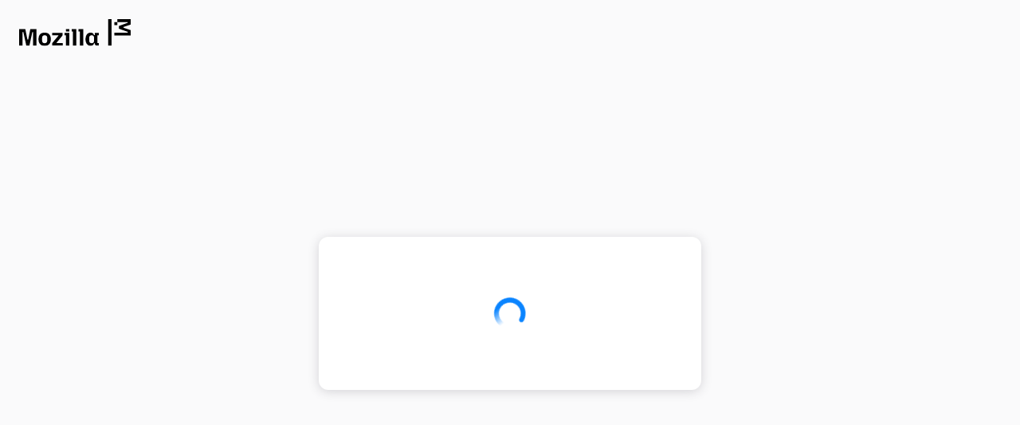

--- FILE ---
content_type: text/javascript
request_url: https://cdn.accounts.firefox.com/settings/prod/static/js/utils-chunk.f652ce9d9d00906f1ac4.js
body_size: 42214
content:
/*! For license information please see utils-chunk.f652ce9d9d00906f1ac4.js.LICENSE.txt */
try{let e="undefined"!=typeof window?window:"undefined"!=typeof global?global:"undefined"!=typeof globalThis?globalThis:"undefined"!=typeof self?self:{},t=(new e.Error).stack;t&&(e._sentryDebugIds=e._sentryDebugIds||{},e._sentryDebugIds[t]="84e7e9bd-17e7-485f-9e5f-49d35596fa25",e._sentryDebugIdIdentifier="sentry-dbid-84e7e9bd-17e7-485f-9e5f-49d35596fa25")}catch(e){}(self.webpackChunkfxa_settings=self.webpackChunkfxa_settings||[]).push([[8250],{182:(e,t,r)=>{var n=r(22467),i=r(37836),a=r(83690);e.exports=function(e){return n(e,a,i)}},316:(e,t,r)=>{var n=r(24241),i=r(6947),a=r(40979);e.exports=function(){this.size=0,this.__data__={hash:new n,map:new(a||i),string:new n}}},1107:e=>{e.exports=function(){return!1}},1341:(e,t,r)=>{var n=r(83746)(r(65369),"Set");e.exports=n},1599:e=>{e.exports=function(e,t){for(var r=e.length,n=0;r--;)e[r]===t&&++n;return n}},1619:(e,t,r)=>{var n=r(74537),i=r(8683),a=r(71689),o=Object.prototype.hasOwnProperty;e.exports=function(e){if(!n(e))return a(e);var t=i(e),r=[];for(var s in e)("constructor"!=s||!t&&o.call(e,s))&&r.push(s);return r}},2017:(e,t,r)=>{var n=r(39999);e.exports=function(e,t){return!!(null==e?0:e.length)&&n(e,t,0)>-1}},2740:(e,t,r)=>{var n=r(90303);e.exports=function(e,t,r){"__proto__"==t&&n?n(e,t,{configurable:!0,enumerable:!0,value:r,writable:!0}):e[t]=r}},4005:(e,t,r)=>{var n=r(6947),i=r(56744),a=r(13822),o=r(24713),s=r(24837),u=r(81005);function c(e){var t=this.__data__=new n(e);this.size=t.size}c.prototype.clear=i,c.prototype.delete=a,c.prototype.get=o,c.prototype.has=s,c.prototype.set=u,e.exports=c},4282:e=>{var t=Object.prototype.toString;e.exports=function(e){return t.call(e)}},4879:(e,t,r)=>{var n=r(49485),i=r(71240),a=r(20573),o=n?n.isConcatSpreadable:void 0;e.exports=function(e){return a(e)||i(e)||!!(o&&e&&e[o])}},5087:(e,t,r)=>{var n=r(55440),i=r(94195),a=r(67103),o=r(42605),s=r(56707),u=r(34342),c=r(73004),l=r(61889),f=c(function(e,t){var r={};if(null==e)return r;var c=!1;t=n(t,function(t){return t=o(t,e),c||(c=t.length>1),t}),s(e,l(e),r),c&&(r=i(r,7,u));for(var f=t.length;f--;)a(r,t[f]);return r});e.exports=f},5429:(e,t,r)=>{var n=r(36888),i=r(90709),a=r(80739);e.exports=function(e){if(e instanceof n)return e.clone();var t=new i(e.__wrapped__,e.__chain__);return t.__actions__=a(e.__actions__),t.__index__=e.__index__,t.__values__=e.__values__,t}},5453:(e,t,r)=>{var n=r(73096),i=r(50459);e.exports=function(e,t){return n(e,t,function(t,r){return i(e,r)})}},5683:(e,t,r)=>{var n=r(85369),i=r(20701),a=r(8229),o=r(95372),s=r(16413);e.exports=function(e,t,r){var u=e.constructor;switch(t){case"[object ArrayBuffer]":return n(e);case"[object Boolean]":case"[object Date]":return new u(+e);case"[object DataView]":return i(e,r);case"[object Float32Array]":case"[object Float64Array]":case"[object Int8Array]":case"[object Int16Array]":case"[object Int32Array]":case"[object Uint8Array]":case"[object Uint8ClampedArray]":case"[object Uint16Array]":case"[object Uint32Array]":return s(e,r);case"[object Map]":case"[object Set]":return new u;case"[object Number]":case"[object String]":return new u(e);case"[object RegExp]":return a(e);case"[object Symbol]":return o(e)}}},6841:(e,t,r)=>{var n=r(21199);e.exports=function(e){return n(this,e).has(e)}},6947:(e,t,r)=>{var n=r(23586),i=r(50292),a=r(73575),o=r(67227),s=r(24611);function u(e){var t=-1,r=null==e?0:e.length;for(this.clear();++t<r;){var n=e[t];this.set(n[0],n[1])}}u.prototype.clear=n,u.prototype.delete=i,u.prototype.get=a,u.prototype.has=o,u.prototype.set=s,e.exports=u},7101:e=>{e.exports=function(e,t,r){switch(r.length){case 0:return e.call(t);case 1:return e.call(t,r[0]);case 2:return e.call(t,r[0],r[1]);case 3:return e.call(t,r[0],r[1],r[2])}return e.apply(t,r)}},7833:(e,t,r)=>{var n=r(56707),i=r(83690);e.exports=function(e,t){return e&&n(t,i(t),e)}},8229:e=>{var t=/\w*$/;e.exports=function(e){var r=new e.constructor(e.source,t.exec(e));return r.lastIndex=e.lastIndex,r}},8567:(e,t,r)=>{var n=r(97217),i=r(84840),a=r(61143);function o(e){var t=-1,r=null==e?0:e.length;for(this.__data__=new n;++t<r;)this.add(e[t])}o.prototype.add=o.prototype.push=i,o.prototype.has=a,e.exports=o},8683:e=>{var t=Object.prototype;e.exports=function(e){var r=e&&e.constructor;return e===("function"==typeof r&&r.prototype||t)}},8940:(e,t,r)=>{var n=r(24796),i=/^\s+/;e.exports=function(e){return e?e.slice(0,n(e)+1).replace(i,""):e}},9333:(e,t,r)=>{var n=r(87022),i=r(32111)(n);e.exports=i},9964:e=>{e.exports=function(e,t){for(var r=-1,n=Array(e);++r<e;)n[r]=t(r);return n}},10330:(e,t,r)=>{var n=r(66350),i=r(76994);e.exports=function(e){return null!=e&&i(e.length)&&!n(e)}},10646:(e,t,r)=>{var n=r(4005),i=r(38001),a=r(12957),o=r(11524),s=r(74537),u=r(62797),c=r(73522);e.exports=function e(t,r,l,f,h){t!==r&&a(r,function(a,u){if(h||(h=new n),s(a))o(t,r,u,l,e,f,h);else{var d=f?f(c(t,u),a,u+"",t,r,h):void 0;void 0===d&&(d=a),i(t,u,d)}},u)}},10924:e=>{e.exports=function(e){return e}},11500:(e,t,r)=>{var n=r(73012),i=r(10330),a=r(83645),o=r(74537);e.exports=function(e,t,r){if(!o(r))return!1;var s=typeof t;return!!("number"==s?i(r)&&a(t,r.length):"string"==s&&t in r)&&n(r[t],e)}},11517:(e,t,r)=>{var n=r(65369)["__core-js_shared__"];e.exports=n},11524:(e,t,r)=>{var n=r(38001),i=r(45686),a=r(16413),o=r(80739),s=r(80525),u=r(71240),c=r(20573),l=r(47825),f=r(71484),h=r(66350),d=r(74537),p=r(44407),v=r(58331),_=r(73522),m=r(49824);e.exports=function(e,t,r,y,b,w,g){var x=_(e,r),k=_(t,r),S=g.get(k);if(S)n(e,r,S);else{var M=w?w(x,k,r+"",e,t,g):void 0,O=void 0===M;if(O){var D=c(k),Y=!D&&f(k),j=!D&&!Y&&v(k);M=k,D||Y||j?c(x)?M=x:l(x)?M=o(x):Y?(O=!1,M=i(k,!0)):j?(O=!1,M=a(k,!0)):M=[]:p(k)||u(k)?(M=x,u(x)?M=m(x):d(x)&&!h(x)||(M=s(k))):O=!1}O&&(g.set(k,M),b(M,k,y,w,g),g.delete(k)),n(e,r,M)}}},11913:(e,t,r)=>{var n=r(1341),i=r(27626),a=r(12683),o=n&&1/a(new n([,-0]))[1]==1/0?function(e){return new n(e)}:i;e.exports=o},12606:(e,t,r)=>{var n=r(46004);e.exports=function(e){return(null==e?0:e.length)?n(e,1):[]}},12683:e=>{e.exports=function(e){var t=-1,r=Array(e.size);return e.forEach(function(e){r[++t]=e}),r}},12957:(e,t,r)=>{var n=r(85585)();e.exports=n},13153:e=>{e.exports=function(e,t,r){return e===e&&(void 0!==r&&(e=e<=r?e:r),void 0!==t&&(e=e>=t?e:t)),e}},13713:(e,t,r)=>{var n=r(97383),i=r(76872),a=r(9333),o=r(77808);e.exports=function(e,t,r){var s=t+"";return a(e,i(s,o(n(s),r)))}},13822:e=>{e.exports=function(e){var t=this.__data__,r=t.delete(e);return this.size=t.size,r}},14044:(e,t,r)=>{var n=r(7101),i=r(48831),a=r(65369);e.exports=function(e,t,r,o){var s=1&t,u=i(e);return function t(){for(var i=-1,c=arguments.length,l=-1,f=o.length,h=Array(f+c),d=this&&this!==a&&this instanceof t?u:e;++l<f;)h[l]=o[l];for(;c--;)h[l++]=arguments[++i];return n(d,s?r:this,h)}}},15457:(e,t,r)=>{var n=r(84949),i=r(80051);e.exports=function(e,t,r,a){var o=e.length;for((r=n(r))<0&&(r=-r>o?0:o+r),(a=void 0===a||a>o?o:n(a))<0&&(a+=o),a=r>a?0:i(a);r<a;)e[r++]=t;return e}},15521:function(t,r,n){(t=n.nmd(t)).exports=function(){"use strict";var r,n;function i(){return r.apply(null,arguments)}function a(e){r=e}function o(e){return e instanceof Array||"[object Array]"===Object.prototype.toString.call(e)}function s(e){return null!=e&&"[object Object]"===Object.prototype.toString.call(e)}function u(e,t){return Object.prototype.hasOwnProperty.call(e,t)}function c(e){if(Object.getOwnPropertyNames)return 0===Object.getOwnPropertyNames(e).length;var t;for(t in e)if(u(e,t))return!1;return!0}function l(e){return void 0===e}function f(e){return"number"===typeof e||"[object Number]"===Object.prototype.toString.call(e)}function h(e){return e instanceof Date||"[object Date]"===Object.prototype.toString.call(e)}function d(e,t){var r,n=[],i=e.length;for(r=0;r<i;++r)n.push(t(e[r],r));return n}function p(e,t){for(var r in t)u(t,r)&&(e[r]=t[r]);return u(t,"toString")&&(e.toString=t.toString),u(t,"valueOf")&&(e.valueOf=t.valueOf),e}function v(e,t,r,n){return Zr(e,t,r,n,!0).utc()}function _(){return{empty:!1,unusedTokens:[],unusedInput:[],overflow:-2,charsLeftOver:0,nullInput:!1,invalidEra:null,invalidMonth:null,invalidFormat:!1,userInvalidated:!1,iso:!1,parsedDateParts:[],era:null,meridiem:null,rfc2822:!1,weekdayMismatch:!1}}function m(e){return null==e._pf&&(e._pf=_()),e._pf}function y(e){var t=null,r=!1,i=e._d&&!isNaN(e._d.getTime());return i&&(t=m(e),r=n.call(t.parsedDateParts,function(e){return null!=e}),i=t.overflow<0&&!t.empty&&!t.invalidEra&&!t.invalidMonth&&!t.invalidWeekday&&!t.weekdayMismatch&&!t.nullInput&&!t.invalidFormat&&!t.userInvalidated&&(!t.meridiem||t.meridiem&&r),e._strict&&(i=i&&0===t.charsLeftOver&&0===t.unusedTokens.length&&void 0===t.bigHour)),null!=Object.isFrozen&&Object.isFrozen(e)?i:(e._isValid=i,e._isValid)}function b(e){var t=v(NaN);return null!=e?p(m(t),e):m(t).userInvalidated=!0,t}n=Array.prototype.some?Array.prototype.some:function(e){var t,r=Object(this),n=r.length>>>0;for(t=0;t<n;t++)if(t in r&&e.call(this,r[t],t,r))return!0;return!1};var w=i.momentProperties=[],g=!1;function x(e,t){var r,n,i,a=w.length;if(l(t._isAMomentObject)||(e._isAMomentObject=t._isAMomentObject),l(t._i)||(e._i=t._i),l(t._f)||(e._f=t._f),l(t._l)||(e._l=t._l),l(t._strict)||(e._strict=t._strict),l(t._tzm)||(e._tzm=t._tzm),l(t._isUTC)||(e._isUTC=t._isUTC),l(t._offset)||(e._offset=t._offset),l(t._pf)||(e._pf=m(t)),l(t._locale)||(e._locale=t._locale),a>0)for(r=0;r<a;r++)l(i=t[n=w[r]])||(e[n]=i);return e}function k(e){x(this,e),this._d=new Date(null!=e._d?e._d.getTime():NaN),this.isValid()||(this._d=new Date(NaN)),!1===g&&(g=!0,i.updateOffset(this),g=!1)}function S(e){return e instanceof k||null!=e&&null!=e._isAMomentObject}function M(e){!1===i.suppressDeprecationWarnings&&"undefined"!==typeof console&&console.warn&&console.warn("Deprecation warning: "+e)}function O(e,t){var r=!0;return p(function(){if(null!=i.deprecationHandler&&i.deprecationHandler(null,e),r){var n,a,o,s=[],c=arguments.length;for(a=0;a<c;a++){if(n="","object"===typeof arguments[a]){for(o in n+="\n["+a+"] ",arguments[0])u(arguments[0],o)&&(n+=o+": "+arguments[0][o]+", ");n=n.slice(0,-2)}else n=arguments[a];s.push(n)}M(e+"\nArguments: "+Array.prototype.slice.call(s).join("")+"\n"+(new Error).stack),r=!1}return t.apply(this,arguments)},t)}var D,Y={};function j(e,t){null!=i.deprecationHandler&&i.deprecationHandler(e,t),Y[e]||(M(t),Y[e]=!0)}function T(e){return"undefined"!==typeof Function&&e instanceof Function||"[object Function]"===Object.prototype.toString.call(e)}function N(e){var t,r;for(r in e)u(e,r)&&(T(t=e[r])?this[r]=t:this["_"+r]=t);this._config=e,this._dayOfMonthOrdinalParseLenient=new RegExp((this._dayOfMonthOrdinalParse.source||this._ordinalParse.source)+"|"+/\d{1,2}/.source)}function A(e,t){var r,n=p({},e);for(r in t)u(t,r)&&(s(e[r])&&s(t[r])?(n[r]={},p(n[r],e[r]),p(n[r],t[r])):null!=t[r]?n[r]=t[r]:delete n[r]);for(r in e)u(e,r)&&!u(t,r)&&s(e[r])&&(n[r]=p({},n[r]));return n}function P(e){null!=e&&this.set(e)}i.suppressDeprecationWarnings=!1,i.deprecationHandler=null,D=Object.keys?Object.keys:function(e){var t,r=[];for(t in e)u(e,t)&&r.push(t);return r};var C={sameDay:"[Today at] LT",nextDay:"[Tomorrow at] LT",nextWeek:"dddd [at] LT",lastDay:"[Yesterday at] LT",lastWeek:"[Last] dddd [at] LT",sameElse:"L"};function R(e,t,r){var n=this._calendar[e]||this._calendar.sameElse;return T(n)?n.call(t,r):n}function U(e,t,r){var n=""+Math.abs(e),i=t-n.length;return(e>=0?r?"+":"":"-")+Math.pow(10,Math.max(0,i)).toString().substr(1)+n}var W=/(\[[^\[]*\])|(\\)?([Hh]mm(ss)?|Mo|MM?M?M?|Do|DDDo|DD?D?D?|ddd?d?|do?|w[o|w]?|W[o|W]?|Qo?|N{1,5}|YYYYYY|YYYYY|YYYY|YY|y{2,4}|yo?|gg(ggg?)?|GG(GGG?)?|e|E|a|A|hh?|HH?|kk?|mm?|ss?|S{1,9}|x|X|zz?|ZZ?|.)/g,F=/(\[[^\[]*\])|(\\)?(LTS|LT|LL?L?L?|l{1,4})/g,E={},H={};function I(e,t,r,n){var i=n;"string"===typeof n&&(i=function(){return this[n]()}),e&&(H[e]=i),t&&(H[t[0]]=function(){return U(i.apply(this,arguments),t[1],t[2])}),r&&(H[r]=function(){return this.localeData().ordinal(i.apply(this,arguments),e)})}function L(e){return e.match(/\[[\s\S]/)?e.replace(/^\[|\]$/g,""):e.replace(/\\/g,"")}function V(e){var t,r,n=e.match(W);for(t=0,r=n.length;t<r;t++)H[n[t]]?n[t]=H[n[t]]:n[t]=L(n[t]);return function(t){var i,a="";for(i=0;i<r;i++)a+=T(n[i])?n[i].call(t,e):n[i];return a}}function z(e,t){return e.isValid()?(t=G(t,e.localeData()),E[t]=E[t]||V(t),E[t](e)):e.localeData().invalidDate()}function G(e,t){var r=5;function n(e){return t.longDateFormat(e)||e}for(F.lastIndex=0;r>=0&&F.test(e);)e=e.replace(F,n),F.lastIndex=0,r-=1;return e}var $={LTS:"h:mm:ss A",LT:"h:mm A",L:"MM/DD/YYYY",LL:"MMMM D, YYYY",LLL:"MMMM D, YYYY h:mm A",LLLL:"dddd, MMMM D, YYYY h:mm A"};function q(e){var t=this._longDateFormat[e],r=this._longDateFormat[e.toUpperCase()];return t||!r?t:(this._longDateFormat[e]=r.match(W).map(function(e){return"MMMM"===e||"MM"===e||"DD"===e||"dddd"===e?e.slice(1):e}).join(""),this._longDateFormat[e])}var Z="Invalid date";function B(){return this._invalidDate}var J="%d",Q=/\d{1,2}/;function X(e){return this._ordinal.replace("%d",e)}var K={future:"in %s",past:"%s ago",s:"a few seconds",ss:"%d seconds",m:"a minute",mm:"%d minutes",h:"an hour",hh:"%d hours",d:"a day",dd:"%d days",w:"a week",ww:"%d weeks",M:"a month",MM:"%d months",y:"a year",yy:"%d years"};function ee(e,t,r,n){var i=this._relativeTime[r];return T(i)?i(e,t,r,n):i.replace(/%d/i,e)}function te(e,t){var r=this._relativeTime[e>0?"future":"past"];return T(r)?r(t):r.replace(/%s/i,t)}var re={D:"date",dates:"date",date:"date",d:"day",days:"day",day:"day",e:"weekday",weekdays:"weekday",weekday:"weekday",E:"isoWeekday",isoweekdays:"isoWeekday",isoweekday:"isoWeekday",DDD:"dayOfYear",dayofyears:"dayOfYear",dayofyear:"dayOfYear",h:"hour",hours:"hour",hour:"hour",ms:"millisecond",milliseconds:"millisecond",millisecond:"millisecond",m:"minute",minutes:"minute",minute:"minute",M:"month",months:"month",month:"month",Q:"quarter",quarters:"quarter",quarter:"quarter",s:"second",seconds:"second",second:"second",gg:"weekYear",weekyears:"weekYear",weekyear:"weekYear",GG:"isoWeekYear",isoweekyears:"isoWeekYear",isoweekyear:"isoWeekYear",w:"week",weeks:"week",week:"week",W:"isoWeek",isoweeks:"isoWeek",isoweek:"isoWeek",y:"year",years:"year",year:"year"};function ne(e){return"string"===typeof e?re[e]||re[e.toLowerCase()]:void 0}function ie(e){var t,r,n={};for(r in e)u(e,r)&&(t=ne(r))&&(n[t]=e[r]);return n}var ae={date:9,day:11,weekday:11,isoWeekday:11,dayOfYear:4,hour:13,millisecond:16,minute:14,month:8,quarter:7,second:15,weekYear:1,isoWeekYear:1,week:5,isoWeek:5,year:1};function oe(e){var t,r=[];for(t in e)u(e,t)&&r.push({unit:t,priority:ae[t]});return r.sort(function(e,t){return e.priority-t.priority}),r}var se,ue=/\d/,ce=/\d\d/,le=/\d{3}/,fe=/\d{4}/,he=/[+-]?\d{6}/,de=/\d\d?/,pe=/\d\d\d\d?/,ve=/\d\d\d\d\d\d?/,_e=/\d{1,3}/,me=/\d{1,4}/,ye=/[+-]?\d{1,6}/,be=/\d+/,we=/[+-]?\d+/,ge=/Z|[+-]\d\d:?\d\d/gi,xe=/Z|[+-]\d\d(?::?\d\d)?/gi,ke=/[+-]?\d+(\.\d{1,3})?/,Se=/[0-9]{0,256}['a-z\u00A0-\u05FF\u0700-\uD7FF\uF900-\uFDCF\uFDF0-\uFF07\uFF10-\uFFEF]{1,256}|[\u0600-\u06FF\/]{1,256}(\s*?[\u0600-\u06FF]{1,256}){1,2}/i,Me=/^[1-9]\d?/,Oe=/^([1-9]\d|\d)/;function De(e,t,r){se[e]=T(t)?t:function(e,n){return e&&r?r:t}}function Ye(e,t){return u(se,e)?se[e](t._strict,t._locale):new RegExp(je(e))}function je(e){return Te(e.replace("\\","").replace(/\\(\[)|\\(\])|\[([^\]\[]*)\]|\\(.)/g,function(e,t,r,n,i){return t||r||n||i}))}function Te(e){return e.replace(/[-\/\\^$*+?.()|[\]{}]/g,"\\$&")}function Ne(e){return e<0?Math.ceil(e)||0:Math.floor(e)}function Ae(e){var t=+e,r=0;return 0!==t&&isFinite(t)&&(r=Ne(t)),r}se={};var Pe={};function Ce(e,t){var r,n,i=t;for("string"===typeof e&&(e=[e]),f(t)&&(i=function(e,r){r[t]=Ae(e)}),n=e.length,r=0;r<n;r++)Pe[e[r]]=i}function Re(e,t){Ce(e,function(e,r,n,i){n._w=n._w||{},t(e,n._w,n,i)})}function Ue(e,t,r){null!=t&&u(Pe,e)&&Pe[e](t,r._a,r,e)}function We(e){return e%4===0&&e%100!==0||e%400===0}var Fe=0,Ee=1,He=2,Ie=3,Le=4,Ve=5,ze=6,Ge=7,$e=8;function qe(e){return We(e)?366:365}I("Y",0,0,function(){var e=this.year();return e<=9999?U(e,4):"+"+e}),I(0,["YY",2],0,function(){return this.year()%100}),I(0,["YYYY",4],0,"year"),I(0,["YYYYY",5],0,"year"),I(0,["YYYYYY",6,!0],0,"year"),De("Y",we),De("YY",de,ce),De("YYYY",me,fe),De("YYYYY",ye,he),De("YYYYYY",ye,he),Ce(["YYYYY","YYYYYY"],Fe),Ce("YYYY",function(e,t){t[Fe]=2===e.length?i.parseTwoDigitYear(e):Ae(e)}),Ce("YY",function(e,t){t[Fe]=i.parseTwoDigitYear(e)}),Ce("Y",function(e,t){t[Fe]=parseInt(e,10)}),i.parseTwoDigitYear=function(e){return Ae(e)+(Ae(e)>68?1900:2e3)};var Ze,Be=Qe("FullYear",!0);function Je(){return We(this.year())}function Qe(e,t){return function(r){return null!=r?(Ke(this,e,r),i.updateOffset(this,t),this):Xe(this,e)}}function Xe(e,t){if(!e.isValid())return NaN;var r=e._d,n=e._isUTC;switch(t){case"Milliseconds":return n?r.getUTCMilliseconds():r.getMilliseconds();case"Seconds":return n?r.getUTCSeconds():r.getSeconds();case"Minutes":return n?r.getUTCMinutes():r.getMinutes();case"Hours":return n?r.getUTCHours():r.getHours();case"Date":return n?r.getUTCDate():r.getDate();case"Day":return n?r.getUTCDay():r.getDay();case"Month":return n?r.getUTCMonth():r.getMonth();case"FullYear":return n?r.getUTCFullYear():r.getFullYear();default:return NaN}}function Ke(e,t,r){var n,i,a,o,s;if(e.isValid()&&!isNaN(r)){switch(n=e._d,i=e._isUTC,t){case"Milliseconds":return void(i?n.setUTCMilliseconds(r):n.setMilliseconds(r));case"Seconds":return void(i?n.setUTCSeconds(r):n.setSeconds(r));case"Minutes":return void(i?n.setUTCMinutes(r):n.setMinutes(r));case"Hours":return void(i?n.setUTCHours(r):n.setHours(r));case"Date":return void(i?n.setUTCDate(r):n.setDate(r));case"FullYear":break;default:return}a=r,o=e.month(),s=29!==(s=e.date())||1!==o||We(a)?s:28,i?n.setUTCFullYear(a,o,s):n.setFullYear(a,o,s)}}function et(e){return T(this[e=ne(e)])?this[e]():this}function tt(e,t){if("object"===typeof e){var r,n=oe(e=ie(e)),i=n.length;for(r=0;r<i;r++)this[n[r].unit](e[n[r].unit])}else if(T(this[e=ne(e)]))return this[e](t);return this}function rt(e,t){return(e%t+t)%t}function nt(e,t){if(isNaN(e)||isNaN(t))return NaN;var r=rt(t,12);return e+=(t-r)/12,1===r?We(e)?29:28:31-r%7%2}Ze=Array.prototype.indexOf?Array.prototype.indexOf:function(e){var t;for(t=0;t<this.length;++t)if(this[t]===e)return t;return-1},I("M",["MM",2],"Mo",function(){return this.month()+1}),I("MMM",0,0,function(e){return this.localeData().monthsShort(this,e)}),I("MMMM",0,0,function(e){return this.localeData().months(this,e)}),De("M",de,Me),De("MM",de,ce),De("MMM",function(e,t){return t.monthsShortRegex(e)}),De("MMMM",function(e,t){return t.monthsRegex(e)}),Ce(["M","MM"],function(e,t){t[Ee]=Ae(e)-1}),Ce(["MMM","MMMM"],function(e,t,r,n){var i=r._locale.monthsParse(e,n,r._strict);null!=i?t[Ee]=i:m(r).invalidMonth=e});var it="January_February_March_April_May_June_July_August_September_October_November_December".split("_"),at="Jan_Feb_Mar_Apr_May_Jun_Jul_Aug_Sep_Oct_Nov_Dec".split("_"),ot=/D[oD]?(\[[^\[\]]*\]|\s)+MMMM?/,st=Se,ut=Se;function ct(e,t){return e?o(this._months)?this._months[e.month()]:this._months[(this._months.isFormat||ot).test(t)?"format":"standalone"][e.month()]:o(this._months)?this._months:this._months.standalone}function lt(e,t){return e?o(this._monthsShort)?this._monthsShort[e.month()]:this._monthsShort[ot.test(t)?"format":"standalone"][e.month()]:o(this._monthsShort)?this._monthsShort:this._monthsShort.standalone}function ft(e,t,r){var n,i,a,o=e.toLocaleLowerCase();if(!this._monthsParse)for(this._monthsParse=[],this._longMonthsParse=[],this._shortMonthsParse=[],n=0;n<12;++n)a=v([2e3,n]),this._shortMonthsParse[n]=this.monthsShort(a,"").toLocaleLowerCase(),this._longMonthsParse[n]=this.months(a,"").toLocaleLowerCase();return r?"MMM"===t?-1!==(i=Ze.call(this._shortMonthsParse,o))?i:null:-1!==(i=Ze.call(this._longMonthsParse,o))?i:null:"MMM"===t?-1!==(i=Ze.call(this._shortMonthsParse,o))||-1!==(i=Ze.call(this._longMonthsParse,o))?i:null:-1!==(i=Ze.call(this._longMonthsParse,o))||-1!==(i=Ze.call(this._shortMonthsParse,o))?i:null}function ht(e,t,r){var n,i,a;if(this._monthsParseExact)return ft.call(this,e,t,r);for(this._monthsParse||(this._monthsParse=[],this._longMonthsParse=[],this._shortMonthsParse=[]),n=0;n<12;n++){if(i=v([2e3,n]),r&&!this._longMonthsParse[n]&&(this._longMonthsParse[n]=new RegExp("^"+this.months(i,"").replace(".","")+"$","i"),this._shortMonthsParse[n]=new RegExp("^"+this.monthsShort(i,"").replace(".","")+"$","i")),r||this._monthsParse[n]||(a="^"+this.months(i,"")+"|^"+this.monthsShort(i,""),this._monthsParse[n]=new RegExp(a.replace(".",""),"i")),r&&"MMMM"===t&&this._longMonthsParse[n].test(e))return n;if(r&&"MMM"===t&&this._shortMonthsParse[n].test(e))return n;if(!r&&this._monthsParse[n].test(e))return n}}function dt(e,t){if(!e.isValid())return e;if("string"===typeof t)if(/^\d+$/.test(t))t=Ae(t);else if(!f(t=e.localeData().monthsParse(t)))return e;var r=t,n=e.date();return n=n<29?n:Math.min(n,nt(e.year(),r)),e._isUTC?e._d.setUTCMonth(r,n):e._d.setMonth(r,n),e}function pt(e){return null!=e?(dt(this,e),i.updateOffset(this,!0),this):Xe(this,"Month")}function vt(){return nt(this.year(),this.month())}function _t(e){return this._monthsParseExact?(u(this,"_monthsRegex")||yt.call(this),e?this._monthsShortStrictRegex:this._monthsShortRegex):(u(this,"_monthsShortRegex")||(this._monthsShortRegex=st),this._monthsShortStrictRegex&&e?this._monthsShortStrictRegex:this._monthsShortRegex)}function mt(e){return this._monthsParseExact?(u(this,"_monthsRegex")||yt.call(this),e?this._monthsStrictRegex:this._monthsRegex):(u(this,"_monthsRegex")||(this._monthsRegex=ut),this._monthsStrictRegex&&e?this._monthsStrictRegex:this._monthsRegex)}function yt(){function e(e,t){return t.length-e.length}var t,r,n,i,a=[],o=[],s=[];for(t=0;t<12;t++)r=v([2e3,t]),n=Te(this.monthsShort(r,"")),i=Te(this.months(r,"")),a.push(n),o.push(i),s.push(i),s.push(n);a.sort(e),o.sort(e),s.sort(e),this._monthsRegex=new RegExp("^("+s.join("|")+")","i"),this._monthsShortRegex=this._monthsRegex,this._monthsStrictRegex=new RegExp("^("+o.join("|")+")","i"),this._monthsShortStrictRegex=new RegExp("^("+a.join("|")+")","i")}function bt(e,t,r,n,i,a,o){var s;return e<100&&e>=0?(s=new Date(e+400,t,r,n,i,a,o),isFinite(s.getFullYear())&&s.setFullYear(e)):s=new Date(e,t,r,n,i,a,o),s}function wt(e){var t,r;return e<100&&e>=0?((r=Array.prototype.slice.call(arguments))[0]=e+400,t=new Date(Date.UTC.apply(null,r)),isFinite(t.getUTCFullYear())&&t.setUTCFullYear(e)):t=new Date(Date.UTC.apply(null,arguments)),t}function gt(e,t,r){var n=7+t-r;return-(7+wt(e,0,n).getUTCDay()-t)%7+n-1}function xt(e,t,r,n,i){var a,o,s=1+7*(t-1)+(7+r-n)%7+gt(e,n,i);return s<=0?o=qe(a=e-1)+s:s>qe(e)?(a=e+1,o=s-qe(e)):(a=e,o=s),{year:a,dayOfYear:o}}function kt(e,t,r){var n,i,a=gt(e.year(),t,r),o=Math.floor((e.dayOfYear()-a-1)/7)+1;return o<1?n=o+St(i=e.year()-1,t,r):o>St(e.year(),t,r)?(n=o-St(e.year(),t,r),i=e.year()+1):(i=e.year(),n=o),{week:n,year:i}}function St(e,t,r){var n=gt(e,t,r),i=gt(e+1,t,r);return(qe(e)-n+i)/7}function Mt(e){return kt(e,this._week.dow,this._week.doy).week}I("w",["ww",2],"wo","week"),I("W",["WW",2],"Wo","isoWeek"),De("w",de,Me),De("ww",de,ce),De("W",de,Me),De("WW",de,ce),Re(["w","ww","W","WW"],function(e,t,r,n){t[n.substr(0,1)]=Ae(e)});var Ot={dow:0,doy:6};function Dt(){return this._week.dow}function Yt(){return this._week.doy}function jt(e){var t=this.localeData().week(this);return null==e?t:this.add(7*(e-t),"d")}function Tt(e){var t=kt(this,1,4).week;return null==e?t:this.add(7*(e-t),"d")}function Nt(e,t){return"string"!==typeof e?e:isNaN(e)?"number"===typeof(e=t.weekdaysParse(e))?e:null:parseInt(e,10)}function At(e,t){return"string"===typeof e?t.weekdaysParse(e)%7||7:isNaN(e)?null:e}function Pt(e,t){return e.slice(t,7).concat(e.slice(0,t))}I("d",0,"do","day"),I("dd",0,0,function(e){return this.localeData().weekdaysMin(this,e)}),I("ddd",0,0,function(e){return this.localeData().weekdaysShort(this,e)}),I("dddd",0,0,function(e){return this.localeData().weekdays(this,e)}),I("e",0,0,"weekday"),I("E",0,0,"isoWeekday"),De("d",de),De("e",de),De("E",de),De("dd",function(e,t){return t.weekdaysMinRegex(e)}),De("ddd",function(e,t){return t.weekdaysShortRegex(e)}),De("dddd",function(e,t){return t.weekdaysRegex(e)}),Re(["dd","ddd","dddd"],function(e,t,r,n){var i=r._locale.weekdaysParse(e,n,r._strict);null!=i?t.d=i:m(r).invalidWeekday=e}),Re(["d","e","E"],function(e,t,r,n){t[n]=Ae(e)});var Ct="Sunday_Monday_Tuesday_Wednesday_Thursday_Friday_Saturday".split("_"),Rt="Sun_Mon_Tue_Wed_Thu_Fri_Sat".split("_"),Ut="Su_Mo_Tu_We_Th_Fr_Sa".split("_"),Wt=Se,Ft=Se,Et=Se;function Ht(e,t){var r=o(this._weekdays)?this._weekdays:this._weekdays[e&&!0!==e&&this._weekdays.isFormat.test(t)?"format":"standalone"];return!0===e?Pt(r,this._week.dow):e?r[e.day()]:r}function It(e){return!0===e?Pt(this._weekdaysShort,this._week.dow):e?this._weekdaysShort[e.day()]:this._weekdaysShort}function Lt(e){return!0===e?Pt(this._weekdaysMin,this._week.dow):e?this._weekdaysMin[e.day()]:this._weekdaysMin}function Vt(e,t,r){var n,i,a,o=e.toLocaleLowerCase();if(!this._weekdaysParse)for(this._weekdaysParse=[],this._shortWeekdaysParse=[],this._minWeekdaysParse=[],n=0;n<7;++n)a=v([2e3,1]).day(n),this._minWeekdaysParse[n]=this.weekdaysMin(a,"").toLocaleLowerCase(),this._shortWeekdaysParse[n]=this.weekdaysShort(a,"").toLocaleLowerCase(),this._weekdaysParse[n]=this.weekdays(a,"").toLocaleLowerCase();return r?"dddd"===t?-1!==(i=Ze.call(this._weekdaysParse,o))?i:null:"ddd"===t?-1!==(i=Ze.call(this._shortWeekdaysParse,o))?i:null:-1!==(i=Ze.call(this._minWeekdaysParse,o))?i:null:"dddd"===t?-1!==(i=Ze.call(this._weekdaysParse,o))||-1!==(i=Ze.call(this._shortWeekdaysParse,o))||-1!==(i=Ze.call(this._minWeekdaysParse,o))?i:null:"ddd"===t?-1!==(i=Ze.call(this._shortWeekdaysParse,o))||-1!==(i=Ze.call(this._weekdaysParse,o))||-1!==(i=Ze.call(this._minWeekdaysParse,o))?i:null:-1!==(i=Ze.call(this._minWeekdaysParse,o))||-1!==(i=Ze.call(this._weekdaysParse,o))||-1!==(i=Ze.call(this._shortWeekdaysParse,o))?i:null}function zt(e,t,r){var n,i,a;if(this._weekdaysParseExact)return Vt.call(this,e,t,r);for(this._weekdaysParse||(this._weekdaysParse=[],this._minWeekdaysParse=[],this._shortWeekdaysParse=[],this._fullWeekdaysParse=[]),n=0;n<7;n++){if(i=v([2e3,1]).day(n),r&&!this._fullWeekdaysParse[n]&&(this._fullWeekdaysParse[n]=new RegExp("^"+this.weekdays(i,"").replace(".","\\.?")+"$","i"),this._shortWeekdaysParse[n]=new RegExp("^"+this.weekdaysShort(i,"").replace(".","\\.?")+"$","i"),this._minWeekdaysParse[n]=new RegExp("^"+this.weekdaysMin(i,"").replace(".","\\.?")+"$","i")),this._weekdaysParse[n]||(a="^"+this.weekdays(i,"")+"|^"+this.weekdaysShort(i,"")+"|^"+this.weekdaysMin(i,""),this._weekdaysParse[n]=new RegExp(a.replace(".",""),"i")),r&&"dddd"===t&&this._fullWeekdaysParse[n].test(e))return n;if(r&&"ddd"===t&&this._shortWeekdaysParse[n].test(e))return n;if(r&&"dd"===t&&this._minWeekdaysParse[n].test(e))return n;if(!r&&this._weekdaysParse[n].test(e))return n}}function Gt(e){if(!this.isValid())return null!=e?this:NaN;var t=Xe(this,"Day");return null!=e?(e=Nt(e,this.localeData()),this.add(e-t,"d")):t}function $t(e){if(!this.isValid())return null!=e?this:NaN;var t=(this.day()+7-this.localeData()._week.dow)%7;return null==e?t:this.add(e-t,"d")}function qt(e){if(!this.isValid())return null!=e?this:NaN;if(null!=e){var t=At(e,this.localeData());return this.day(this.day()%7?t:t-7)}return this.day()||7}function Zt(e){return this._weekdaysParseExact?(u(this,"_weekdaysRegex")||Qt.call(this),e?this._weekdaysStrictRegex:this._weekdaysRegex):(u(this,"_weekdaysRegex")||(this._weekdaysRegex=Wt),this._weekdaysStrictRegex&&e?this._weekdaysStrictRegex:this._weekdaysRegex)}function Bt(e){return this._weekdaysParseExact?(u(this,"_weekdaysRegex")||Qt.call(this),e?this._weekdaysShortStrictRegex:this._weekdaysShortRegex):(u(this,"_weekdaysShortRegex")||(this._weekdaysShortRegex=Ft),this._weekdaysShortStrictRegex&&e?this._weekdaysShortStrictRegex:this._weekdaysShortRegex)}function Jt(e){return this._weekdaysParseExact?(u(this,"_weekdaysRegex")||Qt.call(this),e?this._weekdaysMinStrictRegex:this._weekdaysMinRegex):(u(this,"_weekdaysMinRegex")||(this._weekdaysMinRegex=Et),this._weekdaysMinStrictRegex&&e?this._weekdaysMinStrictRegex:this._weekdaysMinRegex)}function Qt(){function e(e,t){return t.length-e.length}var t,r,n,i,a,o=[],s=[],u=[],c=[];for(t=0;t<7;t++)r=v([2e3,1]).day(t),n=Te(this.weekdaysMin(r,"")),i=Te(this.weekdaysShort(r,"")),a=Te(this.weekdays(r,"")),o.push(n),s.push(i),u.push(a),c.push(n),c.push(i),c.push(a);o.sort(e),s.sort(e),u.sort(e),c.sort(e),this._weekdaysRegex=new RegExp("^("+c.join("|")+")","i"),this._weekdaysShortRegex=this._weekdaysRegex,this._weekdaysMinRegex=this._weekdaysRegex,this._weekdaysStrictRegex=new RegExp("^("+u.join("|")+")","i"),this._weekdaysShortStrictRegex=new RegExp("^("+s.join("|")+")","i"),this._weekdaysMinStrictRegex=new RegExp("^("+o.join("|")+")","i")}function Xt(){return this.hours()%12||12}function Kt(){return this.hours()||24}function er(e,t){I(e,0,0,function(){return this.localeData().meridiem(this.hours(),this.minutes(),t)})}function tr(e,t){return t._meridiemParse}function rr(e){return"p"===(e+"").toLowerCase().charAt(0)}I("H",["HH",2],0,"hour"),I("h",["hh",2],0,Xt),I("k",["kk",2],0,Kt),I("hmm",0,0,function(){return""+Xt.apply(this)+U(this.minutes(),2)}),I("hmmss",0,0,function(){return""+Xt.apply(this)+U(this.minutes(),2)+U(this.seconds(),2)}),I("Hmm",0,0,function(){return""+this.hours()+U(this.minutes(),2)}),I("Hmmss",0,0,function(){return""+this.hours()+U(this.minutes(),2)+U(this.seconds(),2)}),er("a",!0),er("A",!1),De("a",tr),De("A",tr),De("H",de,Oe),De("h",de,Me),De("k",de,Me),De("HH",de,ce),De("hh",de,ce),De("kk",de,ce),De("hmm",pe),De("hmmss",ve),De("Hmm",pe),De("Hmmss",ve),Ce(["H","HH"],Ie),Ce(["k","kk"],function(e,t,r){var n=Ae(e);t[Ie]=24===n?0:n}),Ce(["a","A"],function(e,t,r){r._isPm=r._locale.isPM(e),r._meridiem=e}),Ce(["h","hh"],function(e,t,r){t[Ie]=Ae(e),m(r).bigHour=!0}),Ce("hmm",function(e,t,r){var n=e.length-2;t[Ie]=Ae(e.substr(0,n)),t[Le]=Ae(e.substr(n)),m(r).bigHour=!0}),Ce("hmmss",function(e,t,r){var n=e.length-4,i=e.length-2;t[Ie]=Ae(e.substr(0,n)),t[Le]=Ae(e.substr(n,2)),t[Ve]=Ae(e.substr(i)),m(r).bigHour=!0}),Ce("Hmm",function(e,t,r){var n=e.length-2;t[Ie]=Ae(e.substr(0,n)),t[Le]=Ae(e.substr(n))}),Ce("Hmmss",function(e,t,r){var n=e.length-4,i=e.length-2;t[Ie]=Ae(e.substr(0,n)),t[Le]=Ae(e.substr(n,2)),t[Ve]=Ae(e.substr(i))});var nr=/[ap]\.?m?\.?/i,ir=Qe("Hours",!0);function ar(e,t,r){return e>11?r?"pm":"PM":r?"am":"AM"}var or,sr={calendar:C,longDateFormat:$,invalidDate:Z,ordinal:J,dayOfMonthOrdinalParse:Q,relativeTime:K,months:it,monthsShort:at,week:Ot,weekdays:Ct,weekdaysMin:Ut,weekdaysShort:Rt,meridiemParse:nr},ur={},cr={};function lr(e,t){var r,n=Math.min(e.length,t.length);for(r=0;r<n;r+=1)if(e[r]!==t[r])return r;return n}function fr(e){return e?e.toLowerCase().replace("_","-"):e}function hr(e){for(var t,r,n,i,a=0;a<e.length;){for(t=(i=fr(e[a]).split("-")).length,r=(r=fr(e[a+1]))?r.split("-"):null;t>0;){if(n=pr(i.slice(0,t).join("-")))return n;if(r&&r.length>=t&&lr(i,r)>=t-1)break;t--}a++}return or}function dr(e){return!(!e||!e.match("^[^/\\\\]*$"))}function pr(r){var n=null;if(void 0===ur[r]&&t&&t.exports&&dr(r))try{n=or._abbr,Object(function(){var e=new Error("Cannot find module 'undefined'");throw e.code="MODULE_NOT_FOUND",e}()),vr(n)}catch(e){ur[r]=null}return ur[r]}function vr(e,t){var r;return e&&((r=l(t)?yr(e):_r(e,t))?or=r:"undefined"!==typeof console&&console.warn&&console.warn("Locale "+e+" not found. Did you forget to load it?")),or._abbr}function _r(e,t){if(null!==t){var r,n=sr;if(t.abbr=e,null!=ur[e])j("defineLocaleOverride","use moment.updateLocale(localeName, config) to change an existing locale. moment.defineLocale(localeName, config) should only be used for creating a new locale See http://momentjs.com/guides/#/warnings/define-locale/ for more info."),n=ur[e]._config;else if(null!=t.parentLocale)if(null!=ur[t.parentLocale])n=ur[t.parentLocale]._config;else{if(null==(r=pr(t.parentLocale)))return cr[t.parentLocale]||(cr[t.parentLocale]=[]),cr[t.parentLocale].push({name:e,config:t}),null;n=r._config}return ur[e]=new P(A(n,t)),cr[e]&&cr[e].forEach(function(e){_r(e.name,e.config)}),vr(e),ur[e]}return delete ur[e],null}function mr(e,t){if(null!=t){var r,n,i=sr;null!=ur[e]&&null!=ur[e].parentLocale?ur[e].set(A(ur[e]._config,t)):(null!=(n=pr(e))&&(i=n._config),t=A(i,t),null==n&&(t.abbr=e),(r=new P(t)).parentLocale=ur[e],ur[e]=r),vr(e)}else null!=ur[e]&&(null!=ur[e].parentLocale?(ur[e]=ur[e].parentLocale,e===vr()&&vr(e)):null!=ur[e]&&delete ur[e]);return ur[e]}function yr(e){var t;if(e&&e._locale&&e._locale._abbr&&(e=e._locale._abbr),!e)return or;if(!o(e)){if(t=pr(e))return t;e=[e]}return hr(e)}function br(){return D(ur)}function wr(e){var t,r=e._a;return r&&-2===m(e).overflow&&(t=r[Ee]<0||r[Ee]>11?Ee:r[He]<1||r[He]>nt(r[Fe],r[Ee])?He:r[Ie]<0||r[Ie]>24||24===r[Ie]&&(0!==r[Le]||0!==r[Ve]||0!==r[ze])?Ie:r[Le]<0||r[Le]>59?Le:r[Ve]<0||r[Ve]>59?Ve:r[ze]<0||r[ze]>999?ze:-1,m(e)._overflowDayOfYear&&(t<Fe||t>He)&&(t=He),m(e)._overflowWeeks&&-1===t&&(t=Ge),m(e)._overflowWeekday&&-1===t&&(t=$e),m(e).overflow=t),e}var gr=/^\s*((?:[+-]\d{6}|\d{4})-(?:\d\d-\d\d|W\d\d-\d|W\d\d|\d\d\d|\d\d))(?:(T| )(\d\d(?::\d\d(?::\d\d(?:[.,]\d+)?)?)?)([+-]\d\d(?::?\d\d)?|\s*Z)?)?$/,xr=/^\s*((?:[+-]\d{6}|\d{4})(?:\d\d\d\d|W\d\d\d|W\d\d|\d\d\d|\d\d|))(?:(T| )(\d\d(?:\d\d(?:\d\d(?:[.,]\d+)?)?)?)([+-]\d\d(?::?\d\d)?|\s*Z)?)?$/,kr=/Z|[+-]\d\d(?::?\d\d)?/,Sr=[["YYYYYY-MM-DD",/[+-]\d{6}-\d\d-\d\d/],["YYYY-MM-DD",/\d{4}-\d\d-\d\d/],["GGGG-[W]WW-E",/\d{4}-W\d\d-\d/],["GGGG-[W]WW",/\d{4}-W\d\d/,!1],["YYYY-DDD",/\d{4}-\d{3}/],["YYYY-MM",/\d{4}-\d\d/,!1],["YYYYYYMMDD",/[+-]\d{10}/],["YYYYMMDD",/\d{8}/],["GGGG[W]WWE",/\d{4}W\d{3}/],["GGGG[W]WW",/\d{4}W\d{2}/,!1],["YYYYDDD",/\d{7}/],["YYYYMM",/\d{6}/,!1],["YYYY",/\d{4}/,!1]],Mr=[["HH:mm:ss.SSSS",/\d\d:\d\d:\d\d\.\d+/],["HH:mm:ss,SSSS",/\d\d:\d\d:\d\d,\d+/],["HH:mm:ss",/\d\d:\d\d:\d\d/],["HH:mm",/\d\d:\d\d/],["HHmmss.SSSS",/\d\d\d\d\d\d\.\d+/],["HHmmss,SSSS",/\d\d\d\d\d\d,\d+/],["HHmmss",/\d\d\d\d\d\d/],["HHmm",/\d\d\d\d/],["HH",/\d\d/]],Or=/^\/?Date\((-?\d+)/i,Dr=/^(?:(Mon|Tue|Wed|Thu|Fri|Sat|Sun),?\s)?(\d{1,2})\s(Jan|Feb|Mar|Apr|May|Jun|Jul|Aug|Sep|Oct|Nov|Dec)\s(\d{2,4})\s(\d\d):(\d\d)(?::(\d\d))?\s(?:(UT|GMT|[ECMP][SD]T)|([Zz])|([+-]\d{4}))$/,Yr={UT:0,GMT:0,EDT:-240,EST:-300,CDT:-300,CST:-360,MDT:-360,MST:-420,PDT:-420,PST:-480};function jr(e){var t,r,n,i,a,o,s=e._i,u=gr.exec(s)||xr.exec(s),c=Sr.length,l=Mr.length;if(u){for(m(e).iso=!0,t=0,r=c;t<r;t++)if(Sr[t][1].exec(u[1])){i=Sr[t][0],n=!1!==Sr[t][2];break}if(null==i)return void(e._isValid=!1);if(u[3]){for(t=0,r=l;t<r;t++)if(Mr[t][1].exec(u[3])){a=(u[2]||" ")+Mr[t][0];break}if(null==a)return void(e._isValid=!1)}if(!n&&null!=a)return void(e._isValid=!1);if(u[4]){if(!kr.exec(u[4]))return void(e._isValid=!1);o="Z"}e._f=i+(a||"")+(o||""),Ir(e)}else e._isValid=!1}function Tr(e,t,r,n,i,a){var o=[Nr(e),at.indexOf(t),parseInt(r,10),parseInt(n,10),parseInt(i,10)];return a&&o.push(parseInt(a,10)),o}function Nr(e){var t=parseInt(e,10);return t<=49?2e3+t:t<=999?1900+t:t}function Ar(e){return e.replace(/\([^()]*\)|[\n\t]/g," ").replace(/(\s\s+)/g," ").replace(/^\s\s*/,"").replace(/\s\s*$/,"")}function Pr(e,t,r){return!e||Rt.indexOf(e)===new Date(t[0],t[1],t[2]).getDay()||(m(r).weekdayMismatch=!0,r._isValid=!1,!1)}function Cr(e,t,r){if(e)return Yr[e];if(t)return 0;var n=parseInt(r,10),i=n%100;return(n-i)/100*60+i}function Rr(e){var t,r=Dr.exec(Ar(e._i));if(r){if(t=Tr(r[4],r[3],r[2],r[5],r[6],r[7]),!Pr(r[1],t,e))return;e._a=t,e._tzm=Cr(r[8],r[9],r[10]),e._d=wt.apply(null,e._a),e._d.setUTCMinutes(e._d.getUTCMinutes()-e._tzm),m(e).rfc2822=!0}else e._isValid=!1}function Ur(e){var t=Or.exec(e._i);null===t?(jr(e),!1===e._isValid&&(delete e._isValid,Rr(e),!1===e._isValid&&(delete e._isValid,e._strict?e._isValid=!1:i.createFromInputFallback(e)))):e._d=new Date(+t[1])}function Wr(e,t,r){return null!=e?e:null!=t?t:r}function Fr(e){var t=new Date(i.now());return e._useUTC?[t.getUTCFullYear(),t.getUTCMonth(),t.getUTCDate()]:[t.getFullYear(),t.getMonth(),t.getDate()]}function Er(e){var t,r,n,i,a,o=[];if(!e._d){for(n=Fr(e),e._w&&null==e._a[He]&&null==e._a[Ee]&&Hr(e),null!=e._dayOfYear&&(a=Wr(e._a[Fe],n[Fe]),(e._dayOfYear>qe(a)||0===e._dayOfYear)&&(m(e)._overflowDayOfYear=!0),r=wt(a,0,e._dayOfYear),e._a[Ee]=r.getUTCMonth(),e._a[He]=r.getUTCDate()),t=0;t<3&&null==e._a[t];++t)e._a[t]=o[t]=n[t];for(;t<7;t++)e._a[t]=o[t]=null==e._a[t]?2===t?1:0:e._a[t];24===e._a[Ie]&&0===e._a[Le]&&0===e._a[Ve]&&0===e._a[ze]&&(e._nextDay=!0,e._a[Ie]=0),e._d=(e._useUTC?wt:bt).apply(null,o),i=e._useUTC?e._d.getUTCDay():e._d.getDay(),null!=e._tzm&&e._d.setUTCMinutes(e._d.getUTCMinutes()-e._tzm),e._nextDay&&(e._a[Ie]=24),e._w&&"undefined"!==typeof e._w.d&&e._w.d!==i&&(m(e).weekdayMismatch=!0)}}function Hr(e){var t,r,n,i,a,o,s,u,c;null!=(t=e._w).GG||null!=t.W||null!=t.E?(a=1,o=4,r=Wr(t.GG,e._a[Fe],kt(Br(),1,4).year),n=Wr(t.W,1),((i=Wr(t.E,1))<1||i>7)&&(u=!0)):(a=e._locale._week.dow,o=e._locale._week.doy,c=kt(Br(),a,o),r=Wr(t.gg,e._a[Fe],c.year),n=Wr(t.w,c.week),null!=t.d?((i=t.d)<0||i>6)&&(u=!0):null!=t.e?(i=t.e+a,(t.e<0||t.e>6)&&(u=!0)):i=a),n<1||n>St(r,a,o)?m(e)._overflowWeeks=!0:null!=u?m(e)._overflowWeekday=!0:(s=xt(r,n,i,a,o),e._a[Fe]=s.year,e._dayOfYear=s.dayOfYear)}function Ir(e){if(e._f!==i.ISO_8601)if(e._f!==i.RFC_2822){e._a=[],m(e).empty=!0;var t,r,n,a,o,s,u,c=""+e._i,l=c.length,f=0;for(u=(n=G(e._f,e._locale).match(W)||[]).length,t=0;t<u;t++)a=n[t],(r=(c.match(Ye(a,e))||[])[0])&&((o=c.substr(0,c.indexOf(r))).length>0&&m(e).unusedInput.push(o),c=c.slice(c.indexOf(r)+r.length),f+=r.length),H[a]?(r?m(e).empty=!1:m(e).unusedTokens.push(a),Ue(a,r,e)):e._strict&&!r&&m(e).unusedTokens.push(a);m(e).charsLeftOver=l-f,c.length>0&&m(e).unusedInput.push(c),e._a[Ie]<=12&&!0===m(e).bigHour&&e._a[Ie]>0&&(m(e).bigHour=void 0),m(e).parsedDateParts=e._a.slice(0),m(e).meridiem=e._meridiem,e._a[Ie]=Lr(e._locale,e._a[Ie],e._meridiem),null!==(s=m(e).era)&&(e._a[Fe]=e._locale.erasConvertYear(s,e._a[Fe])),Er(e),wr(e)}else Rr(e);else jr(e)}function Lr(e,t,r){var n;return null==r?t:null!=e.meridiemHour?e.meridiemHour(t,r):null!=e.isPM?((n=e.isPM(r))&&t<12&&(t+=12),n||12!==t||(t=0),t):t}function Vr(e){var t,r,n,i,a,o,s=!1,u=e._f.length;if(0===u)return m(e).invalidFormat=!0,void(e._d=new Date(NaN));for(i=0;i<u;i++)a=0,o=!1,t=x({},e),null!=e._useUTC&&(t._useUTC=e._useUTC),t._f=e._f[i],Ir(t),y(t)&&(o=!0),a+=m(t).charsLeftOver,a+=10*m(t).unusedTokens.length,m(t).score=a,s?a<n&&(n=a,r=t):(null==n||a<n||o)&&(n=a,r=t,o&&(s=!0));p(e,r||t)}function zr(e){if(!e._d){var t=ie(e._i),r=void 0===t.day?t.date:t.day;e._a=d([t.year,t.month,r,t.hour,t.minute,t.second,t.millisecond],function(e){return e&&parseInt(e,10)}),Er(e)}}function Gr(e){var t=new k(wr($r(e)));return t._nextDay&&(t.add(1,"d"),t._nextDay=void 0),t}function $r(e){var t=e._i,r=e._f;return e._locale=e._locale||yr(e._l),null===t||void 0===r&&""===t?b({nullInput:!0}):("string"===typeof t&&(e._i=t=e._locale.preparse(t)),S(t)?new k(wr(t)):(h(t)?e._d=t:o(r)?Vr(e):r?Ir(e):qr(e),y(e)||(e._d=null),e))}function qr(e){var t=e._i;l(t)?e._d=new Date(i.now()):h(t)?e._d=new Date(t.valueOf()):"string"===typeof t?Ur(e):o(t)?(e._a=d(t.slice(0),function(e){return parseInt(e,10)}),Er(e)):s(t)?zr(e):f(t)?e._d=new Date(t):i.createFromInputFallback(e)}function Zr(e,t,r,n,i){var a={};return!0!==t&&!1!==t||(n=t,t=void 0),!0!==r&&!1!==r||(n=r,r=void 0),(s(e)&&c(e)||o(e)&&0===e.length)&&(e=void 0),a._isAMomentObject=!0,a._useUTC=a._isUTC=i,a._l=r,a._i=e,a._f=t,a._strict=n,Gr(a)}function Br(e,t,r,n){return Zr(e,t,r,n,!1)}i.createFromInputFallback=O("value provided is not in a recognized RFC2822 or ISO format. moment construction falls back to js Date(), which is not reliable across all browsers and versions. Non RFC2822/ISO date formats are discouraged. Please refer to http://momentjs.com/guides/#/warnings/js-date/ for more info.",function(e){e._d=new Date(e._i+(e._useUTC?" UTC":""))}),i.ISO_8601=function(){},i.RFC_2822=function(){};var Jr=O("moment().min is deprecated, use moment.max instead. http://momentjs.com/guides/#/warnings/min-max/",function(){var e=Br.apply(null,arguments);return this.isValid()&&e.isValid()?e<this?this:e:b()}),Qr=O("moment().max is deprecated, use moment.min instead. http://momentjs.com/guides/#/warnings/min-max/",function(){var e=Br.apply(null,arguments);return this.isValid()&&e.isValid()?e>this?this:e:b()});function Xr(e,t){var r,n;if(1===t.length&&o(t[0])&&(t=t[0]),!t.length)return Br();for(r=t[0],n=1;n<t.length;++n)t[n].isValid()&&!t[n][e](r)||(r=t[n]);return r}function Kr(){return Xr("isBefore",[].slice.call(arguments,0))}function en(){return Xr("isAfter",[].slice.call(arguments,0))}var tn=function(){return Date.now?Date.now():+new Date},rn=["year","quarter","month","week","day","hour","minute","second","millisecond"];function nn(e){var t,r,n=!1,i=rn.length;for(t in e)if(u(e,t)&&(-1===Ze.call(rn,t)||null!=e[t]&&isNaN(e[t])))return!1;for(r=0;r<i;++r)if(e[rn[r]]){if(n)return!1;parseFloat(e[rn[r]])!==Ae(e[rn[r]])&&(n=!0)}return!0}function an(){return this._isValid}function on(){return jn(NaN)}function sn(e){var t=ie(e),r=t.year||0,n=t.quarter||0,i=t.month||0,a=t.week||t.isoWeek||0,o=t.day||0,s=t.hour||0,u=t.minute||0,c=t.second||0,l=t.millisecond||0;this._isValid=nn(t),this._milliseconds=+l+1e3*c+6e4*u+1e3*s*60*60,this._days=+o+7*a,this._months=+i+3*n+12*r,this._data={},this._locale=yr(),this._bubble()}function un(e){return e instanceof sn}function cn(e){return e<0?-1*Math.round(-1*e):Math.round(e)}function ln(e,t,r){var n,i=Math.min(e.length,t.length),a=Math.abs(e.length-t.length),o=0;for(n=0;n<i;n++)(r&&e[n]!==t[n]||!r&&Ae(e[n])!==Ae(t[n]))&&o++;return o+a}function fn(e,t){I(e,0,0,function(){var e=this.utcOffset(),r="+";return e<0&&(e=-e,r="-"),r+U(~~(e/60),2)+t+U(~~e%60,2)})}fn("Z",":"),fn("ZZ",""),De("Z",xe),De("ZZ",xe),Ce(["Z","ZZ"],function(e,t,r){r._useUTC=!0,r._tzm=dn(xe,e)});var hn=/([\+\-]|\d\d)/gi;function dn(e,t){var r,n,i=(t||"").match(e);return null===i?null:0===(n=60*(r=((i[i.length-1]||[])+"").match(hn)||["-",0,0])[1]+Ae(r[2]))?0:"+"===r[0]?n:-n}function pn(e,t){var r,n;return t._isUTC?(r=t.clone(),n=(S(e)||h(e)?e.valueOf():Br(e).valueOf())-r.valueOf(),r._d.setTime(r._d.valueOf()+n),i.updateOffset(r,!1),r):Br(e).local()}function vn(e){return-Math.round(e._d.getTimezoneOffset())}function _n(e,t,r){var n,a=this._offset||0;if(!this.isValid())return null!=e?this:NaN;if(null!=e){if("string"===typeof e){if(null===(e=dn(xe,e)))return this}else Math.abs(e)<16&&!r&&(e*=60);return!this._isUTC&&t&&(n=vn(this)),this._offset=e,this._isUTC=!0,null!=n&&this.add(n,"m"),a!==e&&(!t||this._changeInProgress?Cn(this,jn(e-a,"m"),1,!1):this._changeInProgress||(this._changeInProgress=!0,i.updateOffset(this,!0),this._changeInProgress=null)),this}return this._isUTC?a:vn(this)}function mn(e,t){return null!=e?("string"!==typeof e&&(e=-e),this.utcOffset(e,t),this):-this.utcOffset()}function yn(e){return this.utcOffset(0,e)}function bn(e){return this._isUTC&&(this.utcOffset(0,e),this._isUTC=!1,e&&this.subtract(vn(this),"m")),this}function wn(){if(null!=this._tzm)this.utcOffset(this._tzm,!1,!0);else if("string"===typeof this._i){var e=dn(ge,this._i);null!=e?this.utcOffset(e):this.utcOffset(0,!0)}return this}function gn(e){return!!this.isValid()&&(e=e?Br(e).utcOffset():0,(this.utcOffset()-e)%60===0)}function xn(){return this.utcOffset()>this.clone().month(0).utcOffset()||this.utcOffset()>this.clone().month(5).utcOffset()}function kn(){if(!l(this._isDSTShifted))return this._isDSTShifted;var e,t={};return x(t,this),(t=$r(t))._a?(e=t._isUTC?v(t._a):Br(t._a),this._isDSTShifted=this.isValid()&&ln(t._a,e.toArray())>0):this._isDSTShifted=!1,this._isDSTShifted}function Sn(){return!!this.isValid()&&!this._isUTC}function Mn(){return!!this.isValid()&&this._isUTC}function On(){return!!this.isValid()&&this._isUTC&&0===this._offset}i.updateOffset=function(){};var Dn=/^(-|\+)?(?:(\d*)[. ])?(\d+):(\d+)(?::(\d+)(\.\d*)?)?$/,Yn=/^(-|\+)?P(?:([-+]?[0-9,.]*)Y)?(?:([-+]?[0-9,.]*)M)?(?:([-+]?[0-9,.]*)W)?(?:([-+]?[0-9,.]*)D)?(?:T(?:([-+]?[0-9,.]*)H)?(?:([-+]?[0-9,.]*)M)?(?:([-+]?[0-9,.]*)S)?)?$/;function jn(e,t){var r,n,i,a=e,o=null;return un(e)?a={ms:e._milliseconds,d:e._days,M:e._months}:f(e)||!isNaN(+e)?(a={},t?a[t]=+e:a.milliseconds=+e):(o=Dn.exec(e))?(r="-"===o[1]?-1:1,a={y:0,d:Ae(o[He])*r,h:Ae(o[Ie])*r,m:Ae(o[Le])*r,s:Ae(o[Ve])*r,ms:Ae(cn(1e3*o[ze]))*r}):(o=Yn.exec(e))?(r="-"===o[1]?-1:1,a={y:Tn(o[2],r),M:Tn(o[3],r),w:Tn(o[4],r),d:Tn(o[5],r),h:Tn(o[6],r),m:Tn(o[7],r),s:Tn(o[8],r)}):null==a?a={}:"object"===typeof a&&("from"in a||"to"in a)&&(i=An(Br(a.from),Br(a.to)),(a={}).ms=i.milliseconds,a.M=i.months),n=new sn(a),un(e)&&u(e,"_locale")&&(n._locale=e._locale),un(e)&&u(e,"_isValid")&&(n._isValid=e._isValid),n}function Tn(e,t){var r=e&&parseFloat(e.replace(",","."));return(isNaN(r)?0:r)*t}function Nn(e,t){var r={};return r.months=t.month()-e.month()+12*(t.year()-e.year()),e.clone().add(r.months,"M").isAfter(t)&&--r.months,r.milliseconds=+t-+e.clone().add(r.months,"M"),r}function An(e,t){var r;return e.isValid()&&t.isValid()?(t=pn(t,e),e.isBefore(t)?r=Nn(e,t):((r=Nn(t,e)).milliseconds=-r.milliseconds,r.months=-r.months),r):{milliseconds:0,months:0}}function Pn(e,t){return function(r,n){var i;return null===n||isNaN(+n)||(j(t,"moment()."+t+"(period, number) is deprecated. Please use moment()."+t+"(number, period). See http://momentjs.com/guides/#/warnings/add-inverted-param/ for more info."),i=r,r=n,n=i),Cn(this,jn(r,n),e),this}}function Cn(e,t,r,n){var a=t._milliseconds,o=cn(t._days),s=cn(t._months);e.isValid()&&(n=null==n||n,s&&dt(e,Xe(e,"Month")+s*r),o&&Ke(e,"Date",Xe(e,"Date")+o*r),a&&e._d.setTime(e._d.valueOf()+a*r),n&&i.updateOffset(e,o||s))}jn.fn=sn.prototype,jn.invalid=on;var Rn=Pn(1,"add"),Un=Pn(-1,"subtract");function Wn(e){return"string"===typeof e||e instanceof String}function Fn(e){return S(e)||h(e)||Wn(e)||f(e)||Hn(e)||En(e)||null===e||void 0===e}function En(e){var t,r,n=s(e)&&!c(e),i=!1,a=["years","year","y","months","month","M","days","day","d","dates","date","D","hours","hour","h","minutes","minute","m","seconds","second","s","milliseconds","millisecond","ms"],o=a.length;for(t=0;t<o;t+=1)r=a[t],i=i||u(e,r);return n&&i}function Hn(e){var t=o(e),r=!1;return t&&(r=0===e.filter(function(t){return!f(t)&&Wn(e)}).length),t&&r}function In(e){var t,r,n=s(e)&&!c(e),i=!1,a=["sameDay","nextDay","lastDay","nextWeek","lastWeek","sameElse"];for(t=0;t<a.length;t+=1)r=a[t],i=i||u(e,r);return n&&i}function Ln(e,t){var r=e.diff(t,"days",!0);return r<-6?"sameElse":r<-1?"lastWeek":r<0?"lastDay":r<1?"sameDay":r<2?"nextDay":r<7?"nextWeek":"sameElse"}function Vn(e,t){1===arguments.length&&(arguments[0]?Fn(arguments[0])?(e=arguments[0],t=void 0):In(arguments[0])&&(t=arguments[0],e=void 0):(e=void 0,t=void 0));var r=e||Br(),n=pn(r,this).startOf("day"),a=i.calendarFormat(this,n)||"sameElse",o=t&&(T(t[a])?t[a].call(this,r):t[a]);return this.format(o||this.localeData().calendar(a,this,Br(r)))}function zn(){return new k(this)}function Gn(e,t){var r=S(e)?e:Br(e);return!(!this.isValid()||!r.isValid())&&("millisecond"===(t=ne(t)||"millisecond")?this.valueOf()>r.valueOf():r.valueOf()<this.clone().startOf(t).valueOf())}function $n(e,t){var r=S(e)?e:Br(e);return!(!this.isValid()||!r.isValid())&&("millisecond"===(t=ne(t)||"millisecond")?this.valueOf()<r.valueOf():this.clone().endOf(t).valueOf()<r.valueOf())}function qn(e,t,r,n){var i=S(e)?e:Br(e),a=S(t)?t:Br(t);return!!(this.isValid()&&i.isValid()&&a.isValid())&&("("===(n=n||"()")[0]?this.isAfter(i,r):!this.isBefore(i,r))&&(")"===n[1]?this.isBefore(a,r):!this.isAfter(a,r))}function Zn(e,t){var r,n=S(e)?e:Br(e);return!(!this.isValid()||!n.isValid())&&("millisecond"===(t=ne(t)||"millisecond")?this.valueOf()===n.valueOf():(r=n.valueOf(),this.clone().startOf(t).valueOf()<=r&&r<=this.clone().endOf(t).valueOf()))}function Bn(e,t){return this.isSame(e,t)||this.isAfter(e,t)}function Jn(e,t){return this.isSame(e,t)||this.isBefore(e,t)}function Qn(e,t,r){var n,i,a;if(!this.isValid())return NaN;if(!(n=pn(e,this)).isValid())return NaN;switch(i=6e4*(n.utcOffset()-this.utcOffset()),t=ne(t)){case"year":a=Xn(this,n)/12;break;case"month":a=Xn(this,n);break;case"quarter":a=Xn(this,n)/3;break;case"second":a=(this-n)/1e3;break;case"minute":a=(this-n)/6e4;break;case"hour":a=(this-n)/36e5;break;case"day":a=(this-n-i)/864e5;break;case"week":a=(this-n-i)/6048e5;break;default:a=this-n}return r?a:Ne(a)}function Xn(e,t){if(e.date()<t.date())return-Xn(t,e);var r=12*(t.year()-e.year())+(t.month()-e.month()),n=e.clone().add(r,"months");return-(r+(t-n<0?(t-n)/(n-e.clone().add(r-1,"months")):(t-n)/(e.clone().add(r+1,"months")-n)))||0}function Kn(){return this.clone().locale("en").format("ddd MMM DD YYYY HH:mm:ss [GMT]ZZ")}function ei(e){if(!this.isValid())return null;var t=!0!==e,r=t?this.clone().utc():this;return r.year()<0||r.year()>9999?z(r,t?"YYYYYY-MM-DD[T]HH:mm:ss.SSS[Z]":"YYYYYY-MM-DD[T]HH:mm:ss.SSSZ"):T(Date.prototype.toISOString)?t?this.toDate().toISOString():new Date(this.valueOf()+60*this.utcOffset()*1e3).toISOString().replace("Z",z(r,"Z")):z(r,t?"YYYY-MM-DD[T]HH:mm:ss.SSS[Z]":"YYYY-MM-DD[T]HH:mm:ss.SSSZ")}function ti(){if(!this.isValid())return"moment.invalid(/* "+this._i+" */)";var e,t,r,n,i="moment",a="";return this.isLocal()||(i=0===this.utcOffset()?"moment.utc":"moment.parseZone",a="Z"),e="["+i+'("]',t=0<=this.year()&&this.year()<=9999?"YYYY":"YYYYYY",r="-MM-DD[T]HH:mm:ss.SSS",n=a+'[")]',this.format(e+t+r+n)}function ri(e){e||(e=this.isUtc()?i.defaultFormatUtc:i.defaultFormat);var t=z(this,e);return this.localeData().postformat(t)}function ni(e,t){return this.isValid()&&(S(e)&&e.isValid()||Br(e).isValid())?jn({to:this,from:e}).locale(this.locale()).humanize(!t):this.localeData().invalidDate()}function ii(e){return this.from(Br(),e)}function ai(e,t){return this.isValid()&&(S(e)&&e.isValid()||Br(e).isValid())?jn({from:this,to:e}).locale(this.locale()).humanize(!t):this.localeData().invalidDate()}function oi(e){return this.to(Br(),e)}function si(e){var t;return void 0===e?this._locale._abbr:(null!=(t=yr(e))&&(this._locale=t),this)}i.defaultFormat="YYYY-MM-DDTHH:mm:ssZ",i.defaultFormatUtc="YYYY-MM-DDTHH:mm:ss[Z]";var ui=O("moment().lang() is deprecated. Instead, use moment().localeData() to get the language configuration. Use moment().locale() to change languages.",function(e){return void 0===e?this.localeData():this.locale(e)});function ci(){return this._locale}var li=1e3,fi=60*li,hi=60*fi,di=3506328*hi;function pi(e,t){return(e%t+t)%t}function vi(e,t,r){return e<100&&e>=0?new Date(e+400,t,r)-di:new Date(e,t,r).valueOf()}function _i(e,t,r){return e<100&&e>=0?Date.UTC(e+400,t,r)-di:Date.UTC(e,t,r)}function mi(e){var t,r;if(void 0===(e=ne(e))||"millisecond"===e||!this.isValid())return this;switch(r=this._isUTC?_i:vi,e){case"year":t=r(this.year(),0,1);break;case"quarter":t=r(this.year(),this.month()-this.month()%3,1);break;case"month":t=r(this.year(),this.month(),1);break;case"week":t=r(this.year(),this.month(),this.date()-this.weekday());break;case"isoWeek":t=r(this.year(),this.month(),this.date()-(this.isoWeekday()-1));break;case"day":case"date":t=r(this.year(),this.month(),this.date());break;case"hour":t=this._d.valueOf(),t-=pi(t+(this._isUTC?0:this.utcOffset()*fi),hi);break;case"minute":t=this._d.valueOf(),t-=pi(t,fi);break;case"second":t=this._d.valueOf(),t-=pi(t,li)}return this._d.setTime(t),i.updateOffset(this,!0),this}function yi(e){var t,r;if(void 0===(e=ne(e))||"millisecond"===e||!this.isValid())return this;switch(r=this._isUTC?_i:vi,e){case"year":t=r(this.year()+1,0,1)-1;break;case"quarter":t=r(this.year(),this.month()-this.month()%3+3,1)-1;break;case"month":t=r(this.year(),this.month()+1,1)-1;break;case"week":t=r(this.year(),this.month(),this.date()-this.weekday()+7)-1;break;case"isoWeek":t=r(this.year(),this.month(),this.date()-(this.isoWeekday()-1)+7)-1;break;case"day":case"date":t=r(this.year(),this.month(),this.date()+1)-1;break;case"hour":t=this._d.valueOf(),t+=hi-pi(t+(this._isUTC?0:this.utcOffset()*fi),hi)-1;break;case"minute":t=this._d.valueOf(),t+=fi-pi(t,fi)-1;break;case"second":t=this._d.valueOf(),t+=li-pi(t,li)-1}return this._d.setTime(t),i.updateOffset(this,!0),this}function bi(){return this._d.valueOf()-6e4*(this._offset||0)}function wi(){return Math.floor(this.valueOf()/1e3)}function gi(){return new Date(this.valueOf())}function xi(){var e=this;return[e.year(),e.month(),e.date(),e.hour(),e.minute(),e.second(),e.millisecond()]}function ki(){var e=this;return{years:e.year(),months:e.month(),date:e.date(),hours:e.hours(),minutes:e.minutes(),seconds:e.seconds(),milliseconds:e.milliseconds()}}function Si(){return this.isValid()?this.toISOString():null}function Mi(){return y(this)}function Oi(){return p({},m(this))}function Di(){return m(this).overflow}function Yi(){return{input:this._i,format:this._f,locale:this._locale,isUTC:this._isUTC,strict:this._strict}}function ji(e,t){var r,n,a,o=this._eras||yr("en")._eras;for(r=0,n=o.length;r<n;++r)switch("string"===typeof o[r].since&&(a=i(o[r].since).startOf("day"),o[r].since=a.valueOf()),typeof o[r].until){case"undefined":o[r].until=1/0;break;case"string":a=i(o[r].until).startOf("day").valueOf(),o[r].until=a.valueOf()}return o}function Ti(e,t,r){var n,i,a,o,s,u=this.eras();for(e=e.toUpperCase(),n=0,i=u.length;n<i;++n)if(a=u[n].name.toUpperCase(),o=u[n].abbr.toUpperCase(),s=u[n].narrow.toUpperCase(),r)switch(t){case"N":case"NN":case"NNN":if(o===e)return u[n];break;case"NNNN":if(a===e)return u[n];break;case"NNNNN":if(s===e)return u[n]}else if([a,o,s].indexOf(e)>=0)return u[n]}function Ni(e,t){var r=e.since<=e.until?1:-1;return void 0===t?i(e.since).year():i(e.since).year()+(t-e.offset)*r}function Ai(){var e,t,r,n=this.localeData().eras();for(e=0,t=n.length;e<t;++e){if(r=this.clone().startOf("day").valueOf(),n[e].since<=r&&r<=n[e].until)return n[e].name;if(n[e].until<=r&&r<=n[e].since)return n[e].name}return""}function Pi(){var e,t,r,n=this.localeData().eras();for(e=0,t=n.length;e<t;++e){if(r=this.clone().startOf("day").valueOf(),n[e].since<=r&&r<=n[e].until)return n[e].narrow;if(n[e].until<=r&&r<=n[e].since)return n[e].narrow}return""}function Ci(){var e,t,r,n=this.localeData().eras();for(e=0,t=n.length;e<t;++e){if(r=this.clone().startOf("day").valueOf(),n[e].since<=r&&r<=n[e].until)return n[e].abbr;if(n[e].until<=r&&r<=n[e].since)return n[e].abbr}return""}function Ri(){var e,t,r,n,a=this.localeData().eras();for(e=0,t=a.length;e<t;++e)if(r=a[e].since<=a[e].until?1:-1,n=this.clone().startOf("day").valueOf(),a[e].since<=n&&n<=a[e].until||a[e].until<=n&&n<=a[e].since)return(this.year()-i(a[e].since).year())*r+a[e].offset;return this.year()}function Ui(e){return u(this,"_erasNameRegex")||Vi.call(this),e?this._erasNameRegex:this._erasRegex}function Wi(e){return u(this,"_erasAbbrRegex")||Vi.call(this),e?this._erasAbbrRegex:this._erasRegex}function Fi(e){return u(this,"_erasNarrowRegex")||Vi.call(this),e?this._erasNarrowRegex:this._erasRegex}function Ei(e,t){return t.erasAbbrRegex(e)}function Hi(e,t){return t.erasNameRegex(e)}function Ii(e,t){return t.erasNarrowRegex(e)}function Li(e,t){return t._eraYearOrdinalRegex||be}function Vi(){var e,t,r,n,i,a=[],o=[],s=[],u=[],c=this.eras();for(e=0,t=c.length;e<t;++e)r=Te(c[e].name),n=Te(c[e].abbr),i=Te(c[e].narrow),o.push(r),a.push(n),s.push(i),u.push(r),u.push(n),u.push(i);this._erasRegex=new RegExp("^("+u.join("|")+")","i"),this._erasNameRegex=new RegExp("^("+o.join("|")+")","i"),this._erasAbbrRegex=new RegExp("^("+a.join("|")+")","i"),this._erasNarrowRegex=new RegExp("^("+s.join("|")+")","i")}function zi(e,t){I(0,[e,e.length],0,t)}function Gi(e){return Qi.call(this,e,this.week(),this.weekday()+this.localeData()._week.dow,this.localeData()._week.dow,this.localeData()._week.doy)}function $i(e){return Qi.call(this,e,this.isoWeek(),this.isoWeekday(),1,4)}function qi(){return St(this.year(),1,4)}function Zi(){return St(this.isoWeekYear(),1,4)}function Bi(){var e=this.localeData()._week;return St(this.year(),e.dow,e.doy)}function Ji(){var e=this.localeData()._week;return St(this.weekYear(),e.dow,e.doy)}function Qi(e,t,r,n,i){var a;return null==e?kt(this,n,i).year:(t>(a=St(e,n,i))&&(t=a),Xi.call(this,e,t,r,n,i))}function Xi(e,t,r,n,i){var a=xt(e,t,r,n,i),o=wt(a.year,0,a.dayOfYear);return this.year(o.getUTCFullYear()),this.month(o.getUTCMonth()),this.date(o.getUTCDate()),this}function Ki(e){return null==e?Math.ceil((this.month()+1)/3):this.month(3*(e-1)+this.month()%3)}I("N",0,0,"eraAbbr"),I("NN",0,0,"eraAbbr"),I("NNN",0,0,"eraAbbr"),I("NNNN",0,0,"eraName"),I("NNNNN",0,0,"eraNarrow"),I("y",["y",1],"yo","eraYear"),I("y",["yy",2],0,"eraYear"),I("y",["yyy",3],0,"eraYear"),I("y",["yyyy",4],0,"eraYear"),De("N",Ei),De("NN",Ei),De("NNN",Ei),De("NNNN",Hi),De("NNNNN",Ii),Ce(["N","NN","NNN","NNNN","NNNNN"],function(e,t,r,n){var i=r._locale.erasParse(e,n,r._strict);i?m(r).era=i:m(r).invalidEra=e}),De("y",be),De("yy",be),De("yyy",be),De("yyyy",be),De("yo",Li),Ce(["y","yy","yyy","yyyy"],Fe),Ce(["yo"],function(e,t,r,n){var i;r._locale._eraYearOrdinalRegex&&(i=e.match(r._locale._eraYearOrdinalRegex)),r._locale.eraYearOrdinalParse?t[Fe]=r._locale.eraYearOrdinalParse(e,i):t[Fe]=parseInt(e,10)}),I(0,["gg",2],0,function(){return this.weekYear()%100}),I(0,["GG",2],0,function(){return this.isoWeekYear()%100}),zi("gggg","weekYear"),zi("ggggg","weekYear"),zi("GGGG","isoWeekYear"),zi("GGGGG","isoWeekYear"),De("G",we),De("g",we),De("GG",de,ce),De("gg",de,ce),De("GGGG",me,fe),De("gggg",me,fe),De("GGGGG",ye,he),De("ggggg",ye,he),Re(["gggg","ggggg","GGGG","GGGGG"],function(e,t,r,n){t[n.substr(0,2)]=Ae(e)}),Re(["gg","GG"],function(e,t,r,n){t[n]=i.parseTwoDigitYear(e)}),I("Q",0,"Qo","quarter"),De("Q",ue),Ce("Q",function(e,t){t[Ee]=3*(Ae(e)-1)}),I("D",["DD",2],"Do","date"),De("D",de,Me),De("DD",de,ce),De("Do",function(e,t){return e?t._dayOfMonthOrdinalParse||t._ordinalParse:t._dayOfMonthOrdinalParseLenient}),Ce(["D","DD"],He),Ce("Do",function(e,t){t[He]=Ae(e.match(de)[0])});var ea=Qe("Date",!0);function ta(e){var t=Math.round((this.clone().startOf("day")-this.clone().startOf("year"))/864e5)+1;return null==e?t:this.add(e-t,"d")}I("DDD",["DDDD",3],"DDDo","dayOfYear"),De("DDD",_e),De("DDDD",le),Ce(["DDD","DDDD"],function(e,t,r){r._dayOfYear=Ae(e)}),I("m",["mm",2],0,"minute"),De("m",de,Oe),De("mm",de,ce),Ce(["m","mm"],Le);var ra=Qe("Minutes",!1);I("s",["ss",2],0,"second"),De("s",de,Oe),De("ss",de,ce),Ce(["s","ss"],Ve);var na,ia,aa=Qe("Seconds",!1);for(I("S",0,0,function(){return~~(this.millisecond()/100)}),I(0,["SS",2],0,function(){return~~(this.millisecond()/10)}),I(0,["SSS",3],0,"millisecond"),I(0,["SSSS",4],0,function(){return 10*this.millisecond()}),I(0,["SSSSS",5],0,function(){return 100*this.millisecond()}),I(0,["SSSSSS",6],0,function(){return 1e3*this.millisecond()}),I(0,["SSSSSSS",7],0,function(){return 1e4*this.millisecond()}),I(0,["SSSSSSSS",8],0,function(){return 1e5*this.millisecond()}),I(0,["SSSSSSSSS",9],0,function(){return 1e6*this.millisecond()}),De("S",_e,ue),De("SS",_e,ce),De("SSS",_e,le),na="SSSS";na.length<=9;na+="S")De(na,be);function oa(e,t){t[ze]=Ae(1e3*("0."+e))}for(na="S";na.length<=9;na+="S")Ce(na,oa);function sa(){return this._isUTC?"UTC":""}function ua(){return this._isUTC?"Coordinated Universal Time":""}ia=Qe("Milliseconds",!1),I("z",0,0,"zoneAbbr"),I("zz",0,0,"zoneName");var ca=k.prototype;function la(e){return Br(1e3*e)}function fa(){return Br.apply(null,arguments).parseZone()}function ha(e){return e}ca.add=Rn,ca.calendar=Vn,ca.clone=zn,ca.diff=Qn,ca.endOf=yi,ca.format=ri,ca.from=ni,ca.fromNow=ii,ca.to=ai,ca.toNow=oi,ca.get=et,ca.invalidAt=Di,ca.isAfter=Gn,ca.isBefore=$n,ca.isBetween=qn,ca.isSame=Zn,ca.isSameOrAfter=Bn,ca.isSameOrBefore=Jn,ca.isValid=Mi,ca.lang=ui,ca.locale=si,ca.localeData=ci,ca.max=Qr,ca.min=Jr,ca.parsingFlags=Oi,ca.set=tt,ca.startOf=mi,ca.subtract=Un,ca.toArray=xi,ca.toObject=ki,ca.toDate=gi,ca.toISOString=ei,ca.inspect=ti,"undefined"!==typeof Symbol&&null!=Symbol.for&&(ca[Symbol.for("nodejs.util.inspect.custom")]=function(){return"Moment<"+this.format()+">"}),ca.toJSON=Si,ca.toString=Kn,ca.unix=wi,ca.valueOf=bi,ca.creationData=Yi,ca.eraName=Ai,ca.eraNarrow=Pi,ca.eraAbbr=Ci,ca.eraYear=Ri,ca.year=Be,ca.isLeapYear=Je,ca.weekYear=Gi,ca.isoWeekYear=$i,ca.quarter=ca.quarters=Ki,ca.month=pt,ca.daysInMonth=vt,ca.week=ca.weeks=jt,ca.isoWeek=ca.isoWeeks=Tt,ca.weeksInYear=Bi,ca.weeksInWeekYear=Ji,ca.isoWeeksInYear=qi,ca.isoWeeksInISOWeekYear=Zi,ca.date=ea,ca.day=ca.days=Gt,ca.weekday=$t,ca.isoWeekday=qt,ca.dayOfYear=ta,ca.hour=ca.hours=ir,ca.minute=ca.minutes=ra,ca.second=ca.seconds=aa,ca.millisecond=ca.milliseconds=ia,ca.utcOffset=_n,ca.utc=yn,ca.local=bn,ca.parseZone=wn,ca.hasAlignedHourOffset=gn,ca.isDST=xn,ca.isLocal=Sn,ca.isUtcOffset=Mn,ca.isUtc=On,ca.isUTC=On,ca.zoneAbbr=sa,ca.zoneName=ua,ca.dates=O("dates accessor is deprecated. Use date instead.",ea),ca.months=O("months accessor is deprecated. Use month instead",pt),ca.years=O("years accessor is deprecated. Use year instead",Be),ca.zone=O("moment().zone is deprecated, use moment().utcOffset instead. http://momentjs.com/guides/#/warnings/zone/",mn),ca.isDSTShifted=O("isDSTShifted is deprecated. See http://momentjs.com/guides/#/warnings/dst-shifted/ for more information",kn);var da=P.prototype;function pa(e,t,r,n){var i=yr(),a=v().set(n,t);return i[r](a,e)}function va(e,t,r){if(f(e)&&(t=e,e=void 0),e=e||"",null!=t)return pa(e,t,r,"month");var n,i=[];for(n=0;n<12;n++)i[n]=pa(e,n,r,"month");return i}function _a(e,t,r,n){"boolean"===typeof e?(f(t)&&(r=t,t=void 0),t=t||""):(r=t=e,e=!1,f(t)&&(r=t,t=void 0),t=t||"");var i,a=yr(),o=e?a._week.dow:0,s=[];if(null!=r)return pa(t,(r+o)%7,n,"day");for(i=0;i<7;i++)s[i]=pa(t,(i+o)%7,n,"day");return s}function ma(e,t){return va(e,t,"months")}function ya(e,t){return va(e,t,"monthsShort")}function ba(e,t,r){return _a(e,t,r,"weekdays")}function wa(e,t,r){return _a(e,t,r,"weekdaysShort")}function ga(e,t,r){return _a(e,t,r,"weekdaysMin")}da.calendar=R,da.longDateFormat=q,da.invalidDate=B,da.ordinal=X,da.preparse=ha,da.postformat=ha,da.relativeTime=ee,da.pastFuture=te,da.set=N,da.eras=ji,da.erasParse=Ti,da.erasConvertYear=Ni,da.erasAbbrRegex=Wi,da.erasNameRegex=Ui,da.erasNarrowRegex=Fi,da.months=ct,da.monthsShort=lt,da.monthsParse=ht,da.monthsRegex=mt,da.monthsShortRegex=_t,da.week=Mt,da.firstDayOfYear=Yt,da.firstDayOfWeek=Dt,da.weekdays=Ht,da.weekdaysMin=Lt,da.weekdaysShort=It,da.weekdaysParse=zt,da.weekdaysRegex=Zt,da.weekdaysShortRegex=Bt,da.weekdaysMinRegex=Jt,da.isPM=rr,da.meridiem=ar,vr("en",{eras:[{since:"0001-01-01",until:1/0,offset:1,name:"Anno Domini",narrow:"AD",abbr:"AD"},{since:"0000-12-31",until:-1/0,offset:1,name:"Before Christ",narrow:"BC",abbr:"BC"}],dayOfMonthOrdinalParse:/\d{1,2}(th|st|nd|rd)/,ordinal:function(e){var t=e%10;return e+(1===Ae(e%100/10)?"th":1===t?"st":2===t?"nd":3===t?"rd":"th")}}),i.lang=O("moment.lang is deprecated. Use moment.locale instead.",vr),i.langData=O("moment.langData is deprecated. Use moment.localeData instead.",yr);var xa=Math.abs;function ka(){var e=this._data;return this._milliseconds=xa(this._milliseconds),this._days=xa(this._days),this._months=xa(this._months),e.milliseconds=xa(e.milliseconds),e.seconds=xa(e.seconds),e.minutes=xa(e.minutes),e.hours=xa(e.hours),e.months=xa(e.months),e.years=xa(e.years),this}function Sa(e,t,r,n){var i=jn(t,r);return e._milliseconds+=n*i._milliseconds,e._days+=n*i._days,e._months+=n*i._months,e._bubble()}function Ma(e,t){return Sa(this,e,t,1)}function Oa(e,t){return Sa(this,e,t,-1)}function Da(e){return e<0?Math.floor(e):Math.ceil(e)}function Ya(){var e,t,r,n,i,a=this._milliseconds,o=this._days,s=this._months,u=this._data;return a>=0&&o>=0&&s>=0||a<=0&&o<=0&&s<=0||(a+=864e5*Da(Ta(s)+o),o=0,s=0),u.milliseconds=a%1e3,e=Ne(a/1e3),u.seconds=e%60,t=Ne(e/60),u.minutes=t%60,r=Ne(t/60),u.hours=r%24,o+=Ne(r/24),s+=i=Ne(ja(o)),o-=Da(Ta(i)),n=Ne(s/12),s%=12,u.days=o,u.months=s,u.years=n,this}function ja(e){return 4800*e/146097}function Ta(e){return 146097*e/4800}function Na(e){if(!this.isValid())return NaN;var t,r,n=this._milliseconds;if("month"===(e=ne(e))||"quarter"===e||"year"===e)switch(t=this._days+n/864e5,r=this._months+ja(t),e){case"month":return r;case"quarter":return r/3;case"year":return r/12}else switch(t=this._days+Math.round(Ta(this._months)),e){case"week":return t/7+n/6048e5;case"day":return t+n/864e5;case"hour":return 24*t+n/36e5;case"minute":return 1440*t+n/6e4;case"second":return 86400*t+n/1e3;case"millisecond":return Math.floor(864e5*t)+n;default:throw new Error("Unknown unit "+e)}}function Aa(e){return function(){return this.as(e)}}var Pa=Aa("ms"),Ca=Aa("s"),Ra=Aa("m"),Ua=Aa("h"),Wa=Aa("d"),Fa=Aa("w"),Ea=Aa("M"),Ha=Aa("Q"),Ia=Aa("y"),La=Pa;function Va(){return jn(this)}function za(e){return e=ne(e),this.isValid()?this[e+"s"]():NaN}function Ga(e){return function(){return this.isValid()?this._data[e]:NaN}}var $a=Ga("milliseconds"),qa=Ga("seconds"),Za=Ga("minutes"),Ba=Ga("hours"),Ja=Ga("days"),Qa=Ga("months"),Xa=Ga("years");function Ka(){return Ne(this.days()/7)}var eo=Math.round,to={ss:44,s:45,m:45,h:22,d:26,w:null,M:11};function ro(e,t,r,n,i){return i.relativeTime(t||1,!!r,e,n)}function no(e,t,r,n){var i=jn(e).abs(),a=eo(i.as("s")),o=eo(i.as("m")),s=eo(i.as("h")),u=eo(i.as("d")),c=eo(i.as("M")),l=eo(i.as("w")),f=eo(i.as("y")),h=a<=r.ss&&["s",a]||a<r.s&&["ss",a]||o<=1&&["m"]||o<r.m&&["mm",o]||s<=1&&["h"]||s<r.h&&["hh",s]||u<=1&&["d"]||u<r.d&&["dd",u];return null!=r.w&&(h=h||l<=1&&["w"]||l<r.w&&["ww",l]),(h=h||c<=1&&["M"]||c<r.M&&["MM",c]||f<=1&&["y"]||["yy",f])[2]=t,h[3]=+e>0,h[4]=n,ro.apply(null,h)}function io(e){return void 0===e?eo:"function"===typeof e&&(eo=e,!0)}function ao(e,t){return void 0!==to[e]&&(void 0===t?to[e]:(to[e]=t,"s"===e&&(to.ss=t-1),!0))}function oo(e,t){if(!this.isValid())return this.localeData().invalidDate();var r,n,i=!1,a=to;return"object"===typeof e&&(t=e,e=!1),"boolean"===typeof e&&(i=e),"object"===typeof t&&(a=Object.assign({},to,t),null!=t.s&&null==t.ss&&(a.ss=t.s-1)),n=no(this,!i,a,r=this.localeData()),i&&(n=r.pastFuture(+this,n)),r.postformat(n)}var so=Math.abs;function uo(e){return(e>0)-(e<0)||+e}function co(){if(!this.isValid())return this.localeData().invalidDate();var e,t,r,n,i,a,o,s,u=so(this._milliseconds)/1e3,c=so(this._days),l=so(this._months),f=this.asSeconds();return f?(e=Ne(u/60),t=Ne(e/60),u%=60,e%=60,r=Ne(l/12),l%=12,n=u?u.toFixed(3).replace(/\.?0+$/,""):"",i=f<0?"-":"",a=uo(this._months)!==uo(f)?"-":"",o=uo(this._days)!==uo(f)?"-":"",s=uo(this._milliseconds)!==uo(f)?"-":"",i+"P"+(r?a+r+"Y":"")+(l?a+l+"M":"")+(c?o+c+"D":"")+(t||e||u?"T":"")+(t?s+t+"H":"")+(e?s+e+"M":"")+(u?s+n+"S":"")):"P0D"}var lo=sn.prototype;return lo.isValid=an,lo.abs=ka,lo.add=Ma,lo.subtract=Oa,lo.as=Na,lo.asMilliseconds=Pa,lo.asSeconds=Ca,lo.asMinutes=Ra,lo.asHours=Ua,lo.asDays=Wa,lo.asWeeks=Fa,lo.asMonths=Ea,lo.asQuarters=Ha,lo.asYears=Ia,lo.valueOf=La,lo._bubble=Ya,lo.clone=Va,lo.get=za,lo.milliseconds=$a,lo.seconds=qa,lo.minutes=Za,lo.hours=Ba,lo.days=Ja,lo.weeks=Ka,lo.months=Qa,lo.years=Xa,lo.humanize=oo,lo.toISOString=co,lo.toString=co,lo.toJSON=co,lo.locale=si,lo.localeData=ci,lo.toIsoString=O("toIsoString() is deprecated. Please use toISOString() instead (notice the capitals)",co),lo.lang=ui,I("X",0,0,"unix"),I("x",0,0,"valueOf"),De("x",we),De("X",ke),Ce("X",function(e,t,r){r._d=new Date(1e3*parseFloat(e))}),Ce("x",function(e,t,r){r._d=new Date(Ae(e))}),i.version="2.30.1",a(Br),i.fn=ca,i.min=Kr,i.max=en,i.now=tn,i.utc=v,i.unix=la,i.months=ma,i.isDate=h,i.locale=vr,i.invalid=b,i.duration=jn,i.isMoment=S,i.weekdays=ba,i.parseZone=fa,i.localeData=yr,i.isDuration=un,i.monthsShort=ya,i.weekdaysMin=ga,i.defineLocale=_r,i.updateLocale=mr,i.locales=br,i.weekdaysShort=wa,i.normalizeUnits=ne,i.relativeTimeRounding=io,i.relativeTimeThreshold=ao,i.calendarFormat=Ln,i.prototype=ca,i.HTML5_FMT={DATETIME_LOCAL:"YYYY-MM-DDTHH:mm",DATETIME_LOCAL_SECONDS:"YYYY-MM-DDTHH:mm:ss",DATETIME_LOCAL_MS:"YYYY-MM-DDTHH:mm:ss.SSS",DATE:"YYYY-MM-DD",TIME:"HH:mm",TIME_SECONDS:"HH:mm:ss",TIME_MS:"HH:mm:ss.SSS",WEEK:"GGGG-[W]WW",MONTH:"YYYY-MM"},i}()},16413:(e,t,r)=>{var n=r(85369);e.exports=function(e,t){var r=t?n(e.buffer):e.buffer;return new e.constructor(r,e.byteOffset,e.length)}},16521:(e,t,r)=>{var n=r(66380),i=r(76994),a=r(61462),o={};o["[object Float32Array]"]=o["[object Float64Array]"]=o["[object Int8Array]"]=o["[object Int16Array]"]=o["[object Int32Array]"]=o["[object Uint8Array]"]=o["[object Uint8ClampedArray]"]=o["[object Uint16Array]"]=o["[object Uint32Array]"]=!0,o["[object Arguments]"]=o["[object Array]"]=o["[object ArrayBuffer]"]=o["[object Boolean]"]=o["[object DataView]"]=o["[object Date]"]=o["[object Error]"]=o["[object Function]"]=o["[object Map]"]=o["[object Number]"]=o["[object Object]"]=o["[object RegExp]"]=o["[object Set]"]=o["[object String]"]=o["[object WeakMap]"]=!1,e.exports=function(e){return a(e)&&i(e.length)&&!!o[n(e)]}},18213:(e,t,r)=>{var n=r(37902),i=Object.prototype.hasOwnProperty;e.exports=function(e){var t=this.__data__;if(n){var r=t[e];return"__lodash_hash_undefined__"===r?void 0:r}return i.call(t,e)?t[e]:void 0}},18404:function(e,t,r){var n;!function(i,a){"use strict";var o="function",s="undefined",u="object",c="string",l="major",f="model",h="name",d="type",p="vendor",v="version",_="architecture",m="console",y="mobile",b="tablet",w="smarttv",g="wearable",x="embedded",k="Amazon",S="Apple",M="ASUS",O="BlackBerry",D="Browser",Y="Chrome",j="Firefox",T="Google",N="Huawei",A="LG",P="Microsoft",C="Motorola",R="Opera",U="Samsung",W="Sharp",F="Sony",E="Xiaomi",H="Zebra",I="Facebook",L="Chromium OS",V="Mac OS",z=function(e){for(var t={},r=0;r<e.length;r++)t[e[r].toUpperCase()]=e[r];return t},G=function(e,t){return typeof e===c&&-1!==$(t).indexOf($(e))},$=function(e){return e.toLowerCase()},q=function(e,t){if(typeof e===c)return e=e.replace(/^\s\s*/,""),typeof t===s?e:e.substring(0,350)},Z=function(e,t){for(var r,n,i,s,c,l,f=0;f<t.length&&!c;){var h=t[f],d=t[f+1];for(r=n=0;r<h.length&&!c&&h[r];)if(c=h[r++].exec(e))for(i=0;i<d.length;i++)l=c[++n],typeof(s=d[i])===u&&s.length>0?2===s.length?typeof s[1]==o?this[s[0]]=s[1].call(this,l):this[s[0]]=s[1]:3===s.length?typeof s[1]!==o||s[1].exec&&s[1].test?this[s[0]]=l?l.replace(s[1],s[2]):a:this[s[0]]=l?s[1].call(this,l,s[2]):a:4===s.length&&(this[s[0]]=l?s[3].call(this,l.replace(s[1],s[2])):a):this[s]=l||a;f+=2}},B=function(e,t){for(var r in t)if(typeof t[r]===u&&t[r].length>0){for(var n=0;n<t[r].length;n++)if(G(t[r][n],e))return"?"===r?a:r}else if(G(t[r],e))return"?"===r?a:r;return e},J={ME:"4.90","NT 3.11":"NT3.51","NT 4.0":"NT4.0",2e3:"NT 5.0",XP:["NT 5.1","NT 5.2"],Vista:"NT 6.0",7:"NT 6.1",8:"NT 6.2",8.1:"NT 6.3",10:["NT 6.4","NT 10.0"],RT:"ARM"},Q={browser:[[/\b(?:crmo|crios)\/([\w\.]+)/i],[v,[h,"Chrome"]],[/edg(?:e|ios|a)?\/([\w\.]+)/i],[v,[h,"Edge"]],[/(opera mini)\/([-\w\.]+)/i,/(opera [mobiletab]{3,6})\b.+version\/([-\w\.]+)/i,/(opera)(?:.+version\/|[\/ ]+)([\w\.]+)/i],[h,v],[/opios[\/ ]+([\w\.]+)/i],[v,[h,R+" Mini"]],[/\bopr\/([\w\.]+)/i],[v,[h,R]],[/(kindle)\/([\w\.]+)/i,/(lunascape|maxthon|netfront|jasmine|blazer)[\/ ]?([\w\.]*)/i,/(avant |iemobile|slim)(?:browser)?[\/ ]?([\w\.]*)/i,/(ba?idubrowser)[\/ ]?([\w\.]+)/i,/(?:ms|\()(ie) ([\w\.]+)/i,/(flock|rockmelt|midori|epiphany|silk|skyfire|bolt|iron|vivaldi|iridium|phantomjs|bowser|quark|qupzilla|falkon|rekonq|puffin|brave|whale(?!.+naver)|qqbrowserlite|qq|duckduckgo)\/([-\w\.]+)/i,/(heytap|ovi)browser\/([\d\.]+)/i,/(weibo)__([\d\.]+)/i],[h,v],[/(?:\buc? ?browser|(?:juc.+)ucweb)[\/ ]?([\w\.]+)/i],[v,[h,"UC"+D]],[/microm.+\bqbcore\/([\w\.]+)/i,/\bqbcore\/([\w\.]+).+microm/i],[v,[h,"WeChat(Win) Desktop"]],[/micromessenger\/([\w\.]+)/i],[v,[h,"WeChat"]],[/konqueror\/([\w\.]+)/i],[v,[h,"Konqueror"]],[/trident.+rv[: ]([\w\.]{1,9})\b.+like gecko/i],[v,[h,"IE"]],[/ya(?:search)?browser\/([\w\.]+)/i],[v,[h,"Yandex"]],[/(avast|avg)\/([\w\.]+)/i],[[h,/(.+)/,"$1 Secure "+D],v],[/\bfocus\/([\w\.]+)/i],[v,[h,j+" Focus"]],[/\bopt\/([\w\.]+)/i],[v,[h,R+" Touch"]],[/coc_coc\w+\/([\w\.]+)/i],[v,[h,"Coc Coc"]],[/dolfin\/([\w\.]+)/i],[v,[h,"Dolphin"]],[/coast\/([\w\.]+)/i],[v,[h,R+" Coast"]],[/miuibrowser\/([\w\.]+)/i],[v,[h,"MIUI "+D]],[/fxios\/([-\w\.]+)/i],[v,[h,j]],[/\bqihu|(qi?ho?o?|360)browser/i],[[h,"360 "+D]],[/(oculus|samsung|sailfish|huawei)browser\/([\w\.]+)/i],[[h,/(.+)/,"$1 "+D],v],[/(comodo_dragon)\/([\w\.]+)/i],[[h,/_/g," "],v],[/(electron)\/([\w\.]+) safari/i,/(tesla)(?: qtcarbrowser|\/(20\d\d\.[-\w\.]+))/i,/m?(qqbrowser|baiduboxapp|2345Explorer)[\/ ]?([\w\.]+)/i],[h,v],[/(metasr)[\/ ]?([\w\.]+)/i,/(lbbrowser)/i,/\[(linkedin)app\]/i],[h],[/((?:fban\/fbios|fb_iab\/fb4a)(?!.+fbav)|;fbav\/([\w\.]+);)/i],[[h,I],v],[/(kakao(?:talk|story))[\/ ]([\w\.]+)/i,/(naver)\(.*?(\d+\.[\w\.]+).*\)/i,/safari (line)\/([\w\.]+)/i,/\b(line)\/([\w\.]+)\/iab/i,/(chromium|instagram)[\/ ]([-\w\.]+)/i],[h,v],[/\bgsa\/([\w\.]+) .*safari\//i],[v,[h,"GSA"]],[/musical_ly(?:.+app_?version\/|_)([\w\.]+)/i],[v,[h,"TikTok"]],[/headlesschrome(?:\/([\w\.]+)| )/i],[v,[h,Y+" Headless"]],[/ wv\).+(chrome)\/([\w\.]+)/i],[[h,Y+" WebView"],v],[/droid.+ version\/([\w\.]+)\b.+(?:mobile safari|safari)/i],[v,[h,"Android "+D]],[/(chrome|omniweb|arora|[tizenoka]{5} ?browser)\/v?([\w\.]+)/i],[h,v],[/version\/([\w\.\,]+) .*mobile\/\w+ (safari)/i],[v,[h,"Mobile Safari"]],[/version\/([\w(\.|\,)]+) .*(mobile ?safari|safari)/i],[v,h],[/webkit.+?(mobile ?safari|safari)(\/[\w\.]+)/i],[h,[v,B,{"1.0":"/8",1.2:"/1",1.3:"/3","2.0":"/412","2.0.2":"/416","2.0.3":"/417","2.0.4":"/419","?":"/"}]],[/(webkit|khtml)\/([\w\.]+)/i],[h,v],[/(navigator|netscape\d?)\/([-\w\.]+)/i],[[h,"Netscape"],v],[/mobile vr; rv:([\w\.]+)\).+firefox/i],[v,[h,j+" Reality"]],[/ekiohf.+(flow)\/([\w\.]+)/i,/(swiftfox)/i,/(icedragon|iceweasel|camino|chimera|fennec|maemo browser|minimo|conkeror|klar)[\/ ]?([\w\.\+]+)/i,/(seamonkey|k-meleon|icecat|iceape|firebird|phoenix|palemoon|basilisk|waterfox)\/([-\w\.]+)$/i,/(firefox)\/([\w\.]+)/i,/(mozilla)\/([\w\.]+) .+rv\:.+gecko\/\d+/i,/(polaris|lynx|dillo|icab|doris|amaya|w3m|netsurf|sleipnir|obigo|mosaic|(?:go|ice|up)[\. ]?browser)[-\/ ]?v?([\w\.]+)/i,/(links) \(([\w\.]+)/i,/panasonic;(viera)/i],[h,v],[/(cobalt)\/([\w\.]+)/i],[h,[v,/master.|lts./,""]]],cpu:[[/(?:(amd|x(?:(?:86|64)[-_])?|wow|win)64)[;\)]/i],[[_,"amd64"]],[/(ia32(?=;))/i],[[_,$]],[/((?:i[346]|x)86)[;\)]/i],[[_,"ia32"]],[/\b(aarch64|arm(v?8e?l?|_?64))\b/i],[[_,"arm64"]],[/\b(arm(?:v[67])?ht?n?[fl]p?)\b/i],[[_,"armhf"]],[/windows (ce|mobile); ppc;/i],[[_,"arm"]],[/((?:ppc|powerpc)(?:64)?)(?: mac|;|\))/i],[[_,/ower/,"",$]],[/(sun4\w)[;\)]/i],[[_,"sparc"]],[/((?:avr32|ia64(?=;))|68k(?=\))|\barm(?=v(?:[1-7]|[5-7]1)l?|;|eabi)|(?=atmel )avr|(?:irix|mips|sparc)(?:64)?\b|pa-risc)/i],[[_,$]]],device:[[/\b(sch-i[89]0\d|shw-m380s|sm-[ptx]\w{2,4}|gt-[pn]\d{2,4}|sgh-t8[56]9|nexus 10)/i],[f,[p,U],[d,b]],[/\b((?:s[cgp]h|gt|sm)-\w+|sc[g-]?[\d]+a?|galaxy nexus)/i,/samsung[- ]([-\w]+)/i,/sec-(sgh\w+)/i],[f,[p,U],[d,y]],[/(?:\/|\()(ip(?:hone|od)[\w, ]*)(?:\/|;)/i],[f,[p,S],[d,y]],[/\((ipad);[-\w\),; ]+apple/i,/applecoremedia\/[\w\.]+ \((ipad)/i,/\b(ipad)\d\d?,\d\d?[;\]].+ios/i],[f,[p,S],[d,b]],[/(macintosh);/i],[f,[p,S]],[/\b(sh-?[altvz]?\d\d[a-ekm]?)/i],[f,[p,W],[d,y]],[/\b((?:ag[rs][23]?|bah2?|sht?|btv)-a?[lw]\d{2})\b(?!.+d\/s)/i],[f,[p,N],[d,b]],[/(?:huawei|honor)([-\w ]+)[;\)]/i,/\b(nexus 6p|\w{2,4}e?-[atu]?[ln][\dx][012359c][adn]?)\b(?!.+d\/s)/i],[f,[p,N],[d,y]],[/\b(poco[\w ]+)(?: bui|\))/i,/\b; (\w+) build\/hm\1/i,/\b(hm[-_ ]?note?[_ ]?(?:\d\w)?) bui/i,/\b(redmi[\-_ ]?(?:note|k)?[\w_ ]+)(?: bui|\))/i,/\b(mi[-_ ]?(?:a\d|one|one[_ ]plus|note lte|max|cc)?[_ ]?(?:\d?\w?)[_ ]?(?:plus|se|lite)?)(?: bui|\))/i],[[f,/_/g," "],[p,E],[d,y]],[/\b(mi[-_ ]?(?:pad)(?:[\w_ ]+))(?: bui|\))/i],[[f,/_/g," "],[p,E],[d,b]],[/; (\w+) bui.+ oppo/i,/\b(cph[12]\d{3}|p(?:af|c[al]|d\w|e[ar])[mt]\d0|x9007|a101op)\b/i],[f,[p,"OPPO"],[d,y]],[/vivo (\w+)(?: bui|\))/i,/\b(v[12]\d{3}\w?[at])(?: bui|;)/i],[f,[p,"Vivo"],[d,y]],[/\b(rmx[12]\d{3})(?: bui|;|\))/i],[f,[p,"Realme"],[d,y]],[/\b(milestone|droid(?:[2-4x]| (?:bionic|x2|pro|razr))?:?( 4g)?)\b[\w ]+build\//i,/\bmot(?:orola)?[- ](\w*)/i,/((?:moto[\w\(\) ]+|xt\d{3,4}|nexus 6)(?= bui|\)))/i],[f,[p,C],[d,y]],[/\b(mz60\d|xoom[2 ]{0,2}) build\//i],[f,[p,C],[d,b]],[/((?=lg)?[vl]k\-?\d{3}) bui| 3\.[-\w; ]{10}lg?-([06cv9]{3,4})/i],[f,[p,A],[d,b]],[/(lm(?:-?f100[nv]?|-[\w\.]+)(?= bui|\))|nexus [45])/i,/\blg[-e;\/ ]+((?!browser|netcast|android tv)\w+)/i,/\blg-?([\d\w]+) bui/i],[f,[p,A],[d,y]],[/(ideatab[-\w ]+)/i,/lenovo ?(s[56]000[-\w]+|tab(?:[\w ]+)|yt[-\d\w]{6}|tb[-\d\w]{6})/i],[f,[p,"Lenovo"],[d,b]],[/(?:maemo|nokia).*(n900|lumia \d+)/i,/nokia[-_ ]?([-\w\.]*)/i],[[f,/_/g," "],[p,"Nokia"],[d,y]],[/(pixel c)\b/i],[f,[p,T],[d,b]],[/droid.+; (pixel[\daxl ]{0,6})(?: bui|\))/i],[f,[p,T],[d,y]],[/droid.+ (a?\d[0-2]{2}so|[c-g]\d{4}|so[-gl]\w+|xq-a\w[4-7][12])(?= bui|\).+chrome\/(?![1-6]{0,1}\d\.))/i],[f,[p,F],[d,y]],[/sony tablet [ps]/i,/\b(?:sony)?sgp\w+(?: bui|\))/i],[[f,"Xperia Tablet"],[p,F],[d,b]],[/ (kb2005|in20[12]5|be20[12][59])\b/i,/(?:one)?(?:plus)? (a\d0\d\d)(?: b|\))/i],[f,[p,"OnePlus"],[d,y]],[/(alexa)webm/i,/(kf[a-z]{2}wi|aeo[c-r]{2})( bui|\))/i,/(kf[a-z]+)( bui|\)).+silk\//i],[f,[p,k],[d,b]],[/((?:sd|kf)[0349hijorstuw]+)( bui|\)).+silk\//i],[[f,/(.+)/g,"Fire Phone $1"],[p,k],[d,y]],[/(playbook);[-\w\),; ]+(rim)/i],[f,p,[d,b]],[/\b((?:bb[a-f]|st[hv])100-\d)/i,/\(bb10; (\w+)/i],[f,[p,O],[d,y]],[/(?:\b|asus_)(transfo[prime ]{4,10} \w+|eeepc|slider \w+|nexus 7|padfone|p00[cj])/i],[f,[p,M],[d,b]],[/ (z[bes]6[027][012][km][ls]|zenfone \d\w?)\b/i],[f,[p,M],[d,y]],[/(nexus 9)/i],[f,[p,"HTC"],[d,b]],[/(htc)[-;_ ]{1,2}([\w ]+(?=\)| bui)|\w+)/i,/(zte)[- ]([\w ]+?)(?: bui|\/|\))/i,/(alcatel|geeksphone|nexian|panasonic(?!(?:;|\.))|sony(?!-bra))[-_ ]?([-\w]*)/i],[p,[f,/_/g," "],[d,y]],[/droid.+; ([ab][1-7]-?[0178a]\d\d?)/i],[f,[p,"Acer"],[d,b]],[/droid.+; (m[1-5] note) bui/i,/\bmz-([-\w]{2,})/i],[f,[p,"Meizu"],[d,y]],[/(blackberry|benq|palm(?=\-)|sonyericsson|acer|asus|dell|meizu|motorola|polytron)[-_ ]?([-\w]*)/i,/(hp) ([\w ]+\w)/i,/(asus)-?(\w+)/i,/(microsoft); (lumia[\w ]+)/i,/(lenovo)[-_ ]?([-\w]+)/i,/(jolla)/i,/(oppo) ?([\w ]+) bui/i],[p,f,[d,y]],[/(kobo)\s(ereader|touch)/i,/(archos) (gamepad2?)/i,/(hp).+(touchpad(?!.+tablet)|tablet)/i,/(kindle)\/([\w\.]+)/i,/(nook)[\w ]+build\/(\w+)/i,/(dell) (strea[kpr\d ]*[\dko])/i,/(le[- ]+pan)[- ]+(\w{1,9}) bui/i,/(trinity)[- ]*(t\d{3}) bui/i,/(gigaset)[- ]+(q\w{1,9}) bui/i,/(vodafone) ([\w ]+)(?:\)| bui)/i],[p,f,[d,b]],[/(surface duo)/i],[f,[p,P],[d,b]],[/droid [\d\.]+; (fp\du?)(?: b|\))/i],[f,[p,"Fairphone"],[d,y]],[/(u304aa)/i],[f,[p,"AT&T"],[d,y]],[/\bsie-(\w*)/i],[f,[p,"Siemens"],[d,y]],[/\b(rct\w+) b/i],[f,[p,"RCA"],[d,b]],[/\b(venue[\d ]{2,7}) b/i],[f,[p,"Dell"],[d,b]],[/\b(q(?:mv|ta)\w+) b/i],[f,[p,"Verizon"],[d,b]],[/\b(?:barnes[& ]+noble |bn[rt])([\w\+ ]*) b/i],[f,[p,"Barnes & Noble"],[d,b]],[/\b(tm\d{3}\w+) b/i],[f,[p,"NuVision"],[d,b]],[/\b(k88) b/i],[f,[p,"ZTE"],[d,b]],[/\b(nx\d{3}j) b/i],[f,[p,"ZTE"],[d,y]],[/\b(gen\d{3}) b.+49h/i],[f,[p,"Swiss"],[d,y]],[/\b(zur\d{3}) b/i],[f,[p,"Swiss"],[d,b]],[/\b((zeki)?tb.*\b) b/i],[f,[p,"Zeki"],[d,b]],[/\b([yr]\d{2}) b/i,/\b(dragon[- ]+touch |dt)(\w{5}) b/i],[[p,"Dragon Touch"],f,[d,b]],[/\b(ns-?\w{0,9}) b/i],[f,[p,"Insignia"],[d,b]],[/\b((nxa|next)-?\w{0,9}) b/i],[f,[p,"NextBook"],[d,b]],[/\b(xtreme\_)?(v(1[045]|2[015]|[3469]0|7[05])) b/i],[[p,"Voice"],f,[d,y]],[/\b(lvtel\-)?(v1[12]) b/i],[[p,"LvTel"],f,[d,y]],[/\b(ph-1) /i],[f,[p,"Essential"],[d,y]],[/\b(v(100md|700na|7011|917g).*\b) b/i],[f,[p,"Envizen"],[d,b]],[/\b(trio[-\w\. ]+) b/i],[f,[p,"MachSpeed"],[d,b]],[/\btu_(1491) b/i],[f,[p,"Rotor"],[d,b]],[/(shield[\w ]+) b/i],[f,[p,"Nvidia"],[d,b]],[/(sprint) (\w+)/i],[p,f,[d,y]],[/(kin\.[onetw]{3})/i],[[f,/\./g," "],[p,P],[d,y]],[/droid.+; (cc6666?|et5[16]|mc[239][23]x?|vc8[03]x?)\)/i],[f,[p,H],[d,b]],[/droid.+; (ec30|ps20|tc[2-8]\d[kx])\)/i],[f,[p,H],[d,y]],[/smart-tv.+(samsung)/i],[p,[d,w]],[/hbbtv.+maple;(\d+)/i],[[f,/^/,"SmartTV"],[p,U],[d,w]],[/(nux; netcast.+smarttv|lg (netcast\.tv-201\d|android tv))/i],[[p,A],[d,w]],[/(apple) ?tv/i],[p,[f,S+" TV"],[d,w]],[/crkey/i],[[f,Y+"cast"],[p,T],[d,w]],[/droid.+aft(\w)( bui|\))/i],[f,[p,k],[d,w]],[/\(dtv[\);].+(aquos)/i,/(aquos-tv[\w ]+)\)/i],[f,[p,W],[d,w]],[/(bravia[\w ]+)( bui|\))/i],[f,[p,F],[d,w]],[/(mitv-\w{5}) bui/i],[f,[p,E],[d,w]],[/Hbbtv.*(technisat) (.*);/i],[p,f,[d,w]],[/\b(roku)[\dx]*[\)\/]((?:dvp-)?[\d\.]*)/i,/hbbtv\/\d+\.\d+\.\d+ +\([\w\+ ]*; *([\w\d][^;]*);([^;]*)/i],[[p,q],[f,q],[d,w]],[/\b(android tv|smart[- ]?tv|opera tv|tv; rv:)\b/i],[[d,w]],[/(ouya)/i,/(nintendo) ([wids3utch]+)/i],[p,f,[d,m]],[/droid.+; (shield) bui/i],[f,[p,"Nvidia"],[d,m]],[/(playstation [345portablevi]+)/i],[f,[p,F],[d,m]],[/\b(xbox(?: one)?(?!; xbox))[\); ]/i],[f,[p,P],[d,m]],[/((pebble))app/i],[p,f,[d,g]],[/(watch)(?: ?os[,\/]|\d,\d\/)[\d\.]+/i],[f,[p,S],[d,g]],[/droid.+; (glass) \d/i],[f,[p,T],[d,g]],[/droid.+; (wt63?0{2,3})\)/i],[f,[p,H],[d,g]],[/(quest( 2| pro)?)/i],[f,[p,I],[d,g]],[/(tesla)(?: qtcarbrowser|\/[-\w\.]+)/i],[p,[d,x]],[/(aeobc)\b/i],[f,[p,k],[d,x]],[/droid .+?; ([^;]+?)(?: bui|\) applew).+? mobile safari/i],[f,[d,y]],[/droid .+?; ([^;]+?)(?: bui|\) applew).+?(?! mobile) safari/i],[f,[d,b]],[/\b((tablet|tab)[;\/]|focus\/\d(?!.+mobile))/i],[[d,b]],[/(phone|mobile(?:[;\/]| [ \w\/\.]*safari)|pda(?=.+windows ce))/i],[[d,y]],[/(android[-\w\. ]{0,9});.+buil/i],[f,[p,"Generic"]]],engine:[[/windows.+ edge\/([\w\.]+)/i],[v,[h,"EdgeHTML"]],[/webkit\/537\.36.+chrome\/(?!27)([\w\.]+)/i],[v,[h,"Blink"]],[/(presto)\/([\w\.]+)/i,/(webkit|trident|netfront|netsurf|amaya|lynx|w3m|goanna)\/([\w\.]+)/i,/ekioh(flow)\/([\w\.]+)/i,/(khtml|tasman|links)[\/ ]\(?([\w\.]+)/i,/(icab)[\/ ]([23]\.[\d\.]+)/i,/\b(libweb)/i],[h,v],[/rv\:([\w\.]{1,9})\b.+(gecko)/i],[v,h]],os:[[/microsoft (windows) (vista|xp)/i],[h,v],[/(windows) nt 6\.2; (arm)/i,/(windows (?:phone(?: os)?|mobile))[\/ ]?([\d\.\w ]*)/i,/(windows)[\/ ]?([ntce\d\. ]+\w)(?!.+xbox)/i],[h,[v,B,J]],[/(win(?=3|9|n)|win 9x )([nt\d\.]+)/i],[[h,"Windows"],[v,B,J]],[/ip[honead]{2,4}\b(?:.*os ([\w]+) like mac|; opera)/i,/ios;fbsv\/([\d\.]+)/i,/cfnetwork\/.+darwin/i],[[v,/_/g,"."],[h,"iOS"]],[/(mac os x) ?([\w\. ]*)/i,/(macintosh|mac_powerpc\b)(?!.+haiku)/i],[[h,V],[v,/_/g,"."]],[/droid ([\w\.]+)\b.+(android[- ]x86|harmonyos)/i],[v,h],[/(android|webos|qnx|bada|rim tablet os|maemo|meego|sailfish)[-\/ ]?([\w\.]*)/i,/(blackberry)\w*\/([\w\.]*)/i,/(tizen|kaios)[\/ ]([\w\.]+)/i,/\((series40);/i],[h,v],[/\(bb(10);/i],[v,[h,O]],[/(?:symbian ?os|symbos|s60(?=;)|series60)[-\/ ]?([\w\.]*)/i],[v,[h,"Symbian"]],[/mozilla\/[\d\.]+ \((?:mobile|tablet|tv|mobile; [\w ]+); rv:.+ gecko\/([\w\.]+)/i],[v,[h,j+" OS"]],[/web0s;.+rt(tv)/i,/\b(?:hp)?wos(?:browser)?\/([\w\.]+)/i],[v,[h,"webOS"]],[/watch(?: ?os[,\/]|\d,\d\/)([\d\.]+)/i],[v,[h,"watchOS"]],[/crkey\/([\d\.]+)/i],[v,[h,Y+"cast"]],[/(cros) [\w]+(?:\)| ([\w\.]+)\b)/i],[[h,L],v],[/panasonic;(viera)/i,/(netrange)mmh/i,/(nettv)\/(\d+\.[\w\.]+)/i,/(nintendo|playstation) ([wids345portablevuch]+)/i,/(xbox); +xbox ([^\);]+)/i,/\b(joli|palm)\b ?(?:os)?\/?([\w\.]*)/i,/(mint)[\/\(\) ]?(\w*)/i,/(mageia|vectorlinux)[; ]/i,/([kxln]?ubuntu|debian|suse|opensuse|gentoo|arch(?= linux)|slackware|fedora|mandriva|centos|pclinuxos|red ?hat|zenwalk|linpus|raspbian|plan 9|minix|risc os|contiki|deepin|manjaro|elementary os|sabayon|linspire)(?: gnu\/linux)?(?: enterprise)?(?:[- ]linux)?(?:-gnu)?[-\/ ]?(?!chrom|package)([-\w\.]*)/i,/(hurd|linux) ?([\w\.]*)/i,/(gnu) ?([\w\.]*)/i,/\b([-frentopcghs]{0,5}bsd|dragonfly)[\/ ]?(?!amd|[ix346]{1,2}86)([\w\.]*)/i,/(haiku) (\w+)/i],[h,v],[/(sunos) ?([\w\.\d]*)/i],[[h,"Solaris"],v],[/((?:open)?solaris)[-\/ ]?([\w\.]*)/i,/(aix) ((\d)(?=\.|\)| )[\w\.])*/i,/\b(beos|os\/2|amigaos|morphos|openvms|fuchsia|hp-ux|serenityos)/i,/(unix) ?([\w\.]*)/i],[h,v]]},X=function(e,t){if(typeof e===u&&(t=e,e=a),!(this instanceof X))return new X(e,t).getResult();var r=typeof i!==s&&i.navigator?i.navigator:a,n=e||(r&&r.userAgent?r.userAgent:""),m=r&&r.userAgentData?r.userAgentData:a,w=t?function(e,t){var r={};for(var n in e)t[n]&&t[n].length%2===0?r[n]=t[n].concat(e[n]):r[n]=e[n];return r}(Q,t):Q,g=r&&r.userAgent==n;return this.getBrowser=function(){var e,t={};return t[h]=a,t[v]=a,Z.call(t,n,w.browser),t[l]=typeof(e=t[v])===c?e.replace(/[^\d\.]/g,"").split(".")[0]:a,g&&r&&r.brave&&typeof r.brave.isBrave==o&&(t[h]="Brave"),t},this.getCPU=function(){var e={};return e[_]=a,Z.call(e,n,w.cpu),e},this.getDevice=function(){var e={};return e[p]=a,e[f]=a,e[d]=a,Z.call(e,n,w.device),g&&!e[d]&&m&&m.mobile&&(e[d]=y),g&&"Macintosh"==e[f]&&r&&typeof r.standalone!==s&&r.maxTouchPoints&&r.maxTouchPoints>2&&(e[f]="iPad",e[d]=b),e},this.getEngine=function(){var e={};return e[h]=a,e[v]=a,Z.call(e,n,w.engine),e},this.getOS=function(){var e={};return e[h]=a,e[v]=a,Z.call(e,n,w.os),g&&!e[h]&&m&&"Unknown"!=m.platform&&(e[h]=m.platform.replace(/chrome os/i,L).replace(/macos/i,V)),e},this.getResult=function(){return{ua:this.getUA(),browser:this.getBrowser(),engine:this.getEngine(),os:this.getOS(),device:this.getDevice(),cpu:this.getCPU()}},this.getUA=function(){return n},this.setUA=function(e){return n=typeof e===c&&e.length>350?q(e,350):e,this},this.setUA(n),this};X.VERSION="1.0.35",X.BROWSER=z([h,v,l]),X.CPU=z([_]),X.DEVICE=z([f,p,d,m,y,w,b,g,x]),X.ENGINE=X.OS=z([h,v]),typeof t!==s?(e.exports&&(t=e.exports=X),t.UAParser=X):r.amdO?(n=function(){return X}.call(t,r,t,e))===a||(e.exports=n):typeof i!==s&&(i.UAParser=X);var K=typeof i!==s&&(i.jQuery||i.Zepto);if(K&&!K.ua){var ee=new X;K.ua=ee.getResult(),K.ua.get=function(){return ee.getUA()},K.ua.set=function(e){ee.setUA(e);var t=ee.getResult();for(var r in t)K.ua[r]=t[r]}}}("object"===typeof window?window:this)},18409:(e,t,r)=>{var n=r(51348),i=r(27626),a=n?function(e){return n.get(e)}:i;e.exports=a},18862:e=>{e.exports=function(e){var t=typeof e;return"string"==t||"number"==t||"symbol"==t||"boolean"==t?"__proto__"!==e:null===e}},19599:e=>{e.exports=function(e,t){return e.has(t)}},19810:e=>{e.exports=function(e){return function(){return e}}},20322:(e,t,r)=>{var n=r(80739),i=r(83645),a=Math.min;e.exports=function(e,t){for(var r=e.length,o=a(t.length,r),s=n(e);o--;){var u=t[o];e[o]=i(u,r)?s[u]:void 0}return e}},20573:e=>{var t=Array.isArray;e.exports=t},20701:(e,t,r)=>{var n=r(85369);e.exports=function(e,t){var r=t?n(e.buffer):e.buffer;return new e.constructor(r,e.byteOffset,e.byteLength)}},20943:(e,t,r)=>{var n=r(2740),i=r(73012),a=Object.prototype.hasOwnProperty;e.exports=function(e,t,r){var o=e[t];a.call(e,t)&&i(o,r)&&(void 0!==r||t in e)||n(e,t,r)}},20947:(e,t,r)=>{var n=r(72737);e.exports=function(e){return e&&e.length?n(e):[]}},21090:(e,t,r)=>{var n=r(7101),i=r(48831),a=r(78963),o=r(90397),s=r(42379),u=r(87966),c=r(65369);e.exports=function(e,t,r){var l=i(e);return function i(){for(var f=arguments.length,h=Array(f),d=f,p=s(i);d--;)h[d]=arguments[d];var v=f<3&&h[0]!==p&&h[f-1]!==p?[]:u(h,p);return(f-=v.length)<r?o(e,t,a,i.placeholder,void 0,h,v,void 0,void 0,r-f):n(this&&this!==c&&this instanceof i?l:e,this,h)}}},21199:(e,t,r)=>{var n=r(18862);e.exports=function(e,t){var r=e.__data__;return n(t)?r["string"==typeof t?"string":"hash"]:r.map}},22467:(e,t,r)=>{var n=r(86228),i=r(20573);e.exports=function(e,t,r){var a=t(e);return i(e)?a:n(a,r(e))}},23410:(e,t,r)=>{var n=r(8940),i=r(74537),a=r(56534),o=/^[-+]0x[0-9a-f]+$/i,s=/^0b[01]+$/i,u=/^0o[0-7]+$/i,c=parseInt;e.exports=function(e){if("number"==typeof e)return e;if(a(e))return NaN;if(i(e)){var t="function"==typeof e.valueOf?e.valueOf():e;e=i(t)?t+"":t}if("string"!=typeof e)return 0===e?e:+e;e=n(e);var r=s.test(e);return r||u.test(e)?c(e.slice(2),r?2:8):o.test(e)?NaN:+e}},23532:e=>{e.exports=function(e,t,r){var n=-1,i=e.length;t<0&&(t=-t>i?0:i+t),(r=r>i?i:r)<0&&(r+=i),i=t>r?0:r-t>>>0,t>>>=0;for(var a=Array(i);++n<i;)a[n]=e[n+t];return a}},23586:e=>{e.exports=function(){this.__data__=[],this.size=0}},23733:(e,t,r)=>{var n=r(21199);e.exports=function(e){return n(this,e).get(e)}},24241:(e,t,r)=>{var n=r(83276),i=r(50698),a=r(18213),o=r(32329),s=r(32833);function u(e){var t=-1,r=null==e?0:e.length;for(this.clear();++t<r;){var n=e[t];this.set(n[0],n[1])}}u.prototype.clear=n,u.prototype.delete=i,u.prototype.get=a,u.prototype.has=o,u.prototype.set=s,e.exports=u},24611:(e,t,r)=>{var n=r(96605);e.exports=function(e,t){var r=this.__data__,i=n(r,e);return i<0?(++this.size,r.push([e,t])):r[i][1]=t,this}},24713:e=>{e.exports=function(e){return this.__data__.get(e)}},24796:e=>{var t=/\s/;e.exports=function(e){for(var r=e.length;r--&&t.test(e.charAt(r)););return r}},24837:e=>{e.exports=function(e){return this.__data__.has(e)}},25076:e=>{e.exports=function(e,t){return null==e?void 0:e[t]}},25896:(e,t,r)=>{var n=r(83746)(r(65369),"DataView");e.exports=n},26034:(e,t,r)=>{var n=r(10924),i=r(86385),a=r(9333);e.exports=function(e,t){return a(i(e,t,n),e+"")}},26437:(e,t,r)=>{var n=r(8567),i=r(2017),a=r(60469),o=r(55440),s=r(47929),u=r(19599),c=Math.min;e.exports=function(e,t,r){for(var l=r?a:i,f=e[0].length,h=e.length,d=h,p=Array(h),v=1/0,_=[];d--;){var m=e[d];d&&t&&(m=o(m,s(t))),v=c(m.length,v),p[d]=!r&&(t||f>=120&&m.length>=120)?new n(d&&m):void 0}m=e[0];var y=-1,b=p[0];e:for(;++y<f&&_.length<v;){var w=m[y],g=t?t(w):w;if(w=r||0!==w?w:0,!(b?u(b,g):l(_,g,r))){for(d=h;--d;){var x=p[d];if(!(x?u(x,g):l(e[d],g,r)))continue e}b&&b.push(g),_.push(w)}}return _}},27392:e=>{var t=Math.max;e.exports=function(e,r,n,i){for(var a=-1,o=e.length,s=n.length,u=-1,c=r.length,l=t(o-s,0),f=Array(c+l),h=!i;++u<c;)f[u]=r[u];for(;++a<s;)(h||a<o)&&(f[n[a]]=e[a]);for(;l--;)f[u++]=e[a++];return f}},27626:e=>{e.exports=function(){}},29899:e=>{e.exports=function(e,t){return function(r){return e(t(r))}}},30693:(t,r,n)=>{t=n.nmd(t);var i=n(54132),a=r&&!r.nodeType&&r,o=a&&t&&!t.nodeType&&t,s=o&&o.exports===a&&i.process,u=function(){try{var t=o&&o.require&&o.require("util").types;return t||s&&s.binding&&s.binding("util")}catch(e){}}();t.exports=u},31365:e=>{e.exports=function(e,t){for(var r=-1,n=null==e?0:e.length;++r<n&&!1!==t(e[r],r,e););return e}},32111:e=>{var t=Date.now;e.exports=function(e){var r=0,n=0;return function(){var i=t(),a=16-(i-n);if(n=i,a>0){if(++r>=800)return arguments[0]}else r=0;return e.apply(void 0,arguments)}}},32329:(e,t,r)=>{var n=r(37902),i=Object.prototype.hasOwnProperty;e.exports=function(e){var t=this.__data__;return n?void 0!==t[e]:i.call(t,e)}},32634:(e,t,r)=>{var n=r(81793),i=r(61462);e.exports=function(e){return i(e)&&"[object Set]"==n(e)}},32645:e=>{e.exports=function(){}},32833:(e,t,r)=>{var n=r(37902);e.exports=function(e,t){var r=this.__data__;return this.size+=this.has(e)?0:1,r[e]=n&&void 0===t?"__lodash_hash_undefined__":t,this}},33446:(e,t,r)=>{var n=r(20943),i=r(42605),a=r(83645),o=r(74537),s=r(46313);e.exports=function(e,t,r,u){if(!o(e))return e;for(var c=-1,l=(t=i(t,e)).length,f=l-1,h=e;null!=h&&++c<l;){var d=s(t[c]),p=r;if("__proto__"===d||"constructor"===d||"prototype"===d)return e;if(c!=f){var v=h[d];void 0===(p=u?u(v,d,h):void 0)&&(p=o(v)?v:a(t[c+1])?[]:{})}n(h,d,p),h=h[d]}return e}},33662:(e,t,r)=>{var n=r(60900),i=/[^.[\]]+|\[(?:(-?\d+(?:\.\d+)?)|(["'])((?:(?!\2)[^\\]|\\.)*?)\2)\]|(?=(?:\.|\[\])(?:\.|\[\]|$))/g,a=/\\(\\)?/g,o=n(function(e){var t=[];return 46===e.charCodeAt(0)&&t.push(""),e.replace(i,function(e,r,n,i){t.push(n?i.replace(a,"$1"):r||e)}),t});e.exports=o},34342:(e,t,r)=>{var n=r(44407);e.exports=function(e){return n(e)?void 0:e}},34848:(e,t,r)=>{var n=r(81793),i=r(61462);e.exports=function(e){return i(e)&&"[object Map]"==n(e)}},36888:(e,t,r)=>{var n=r(42932),i=r(32645);function a(e){this.__wrapped__=e,this.__actions__=[],this.__dir__=1,this.__filtered__=!1,this.__iteratees__=[],this.__takeCount__=4294967295,this.__views__=[]}a.prototype=n(i.prototype),a.prototype.constructor=a,e.exports=a},37836:(e,t,r)=>{var n=r(70662),i=r(96413),a=Object.prototype.propertyIsEnumerable,o=Object.getOwnPropertySymbols,s=o?function(e){return null==e?[]:(e=Object(e),n(o(e),function(t){return a.call(e,t)}))}:i;e.exports=s},37902:(e,t,r)=>{var n=r(83746)(Object,"create");e.exports=n},38001:(e,t,r)=>{var n=r(2740),i=r(73012);e.exports=function(e,t,r){(void 0!==r&&!i(e[t],r)||void 0===r&&!(t in e))&&n(e,t,r)}},39999:(e,t,r)=>{var n=r(76367),i=r(66299),a=r(80227);e.exports=function(e,t,r){return t===t?a(e,t,r):n(e,i,r)}},40130:(e,t,r)=>{var n=r(56707),i=r(62797);e.exports=function(e,t){return e&&n(t,i(t),e)}},40399:(e,t,r)=>{var n=r(20943),i=r(56707),a=r(72443),o=r(10330),s=r(8683),u=r(83690),c=Object.prototype.hasOwnProperty,l=a(function(e,t){if(s(t)||o(t))i(t,u(t),e);else for(var r in t)c.call(t,r)&&n(e,r,t[r])});e.exports=l},40979:(e,t,r)=>{var n=r(83746)(r(65369),"Map");e.exports=n},41054:(e,t,r)=>{var n=r(48831),i=r(65369);e.exports=function(e,t,r){var a=1&t,o=n(e);return function t(){return(this&&this!==i&&this instanceof t?o:e).apply(a?r:this,arguments)}}},41073:(e,t,r)=>{var n=r(21199);e.exports=function(e,t){var r=n(this,e),i=r.size;return r.set(e,t),this.size+=r.size==i?0:1,this}},41405:(e,t,r)=>{var n=r(73078),i=r(32111)(n);e.exports=i},42379:e=>{e.exports=function(e){return e.placeholder}},42605:(e,t,r)=>{var n=r(20573),i=r(81118),a=r(33662),o=r(84674);e.exports=function(e,t){return n(e)?e:i(e,t)?[e]:a(o(e))}},42932:(e,t,r)=>{var n=r(74537),i=Object.create,a=function(){function e(){}return function(t){if(!n(t))return{};if(i)return i(t);e.prototype=t;var r=new e;return e.prototype=void 0,r}}();e.exports=a},44376:(e,t,r)=>{var n=r(83746)(r(65369),"Promise");e.exports=n},44407:(e,t,r)=>{var n=r(66380),i=r(71107),a=r(61462),o=Function.prototype,s=Object.prototype,u=o.toString,c=s.hasOwnProperty,l=u.call(Object);e.exports=function(e){if(!a(e)||"[object Object]"!=n(e))return!1;var t=i(e);if(null===t)return!0;var r=c.call(t,"constructor")&&t.constructor;return"function"==typeof r&&r instanceof r&&u.call(r)==l}},45388:(e,t,r)=>{var n=r(23410),i=1/0;e.exports=function(e){return e?(e=n(e))===i||e===-1/0?17976931348623157e292*(e<0?-1:1):e===e?e:0:0===e?e:0}},45686:(e,t,r)=>{e=r.nmd(e);var n=r(65369),i=t&&!t.nodeType&&t,a=i&&e&&!e.nodeType&&e,o=a&&a.exports===i?n.Buffer:void 0,s=o?o.allocUnsafe:void 0;e.exports=function(e,t){if(t)return e.slice();var r=e.length,n=s?s(r):new e.constructor(r);return e.copy(n),n}},45964:(e,t,r)=>{var n=r(11517),i=function(){var e=/[^.]+$/.exec(n&&n.keys&&n.keys.IE_PROTO||"");return e?"Symbol(src)_1."+e:""}();e.exports=function(e){return!!i&&i in e}},46004:(e,t,r)=>{var n=r(86228),i=r(4879);e.exports=function e(t,r,a,o,s){var u=-1,c=t.length;for(a||(a=i),s||(s=[]);++u<c;){var l=t[u];r>0&&a(l)?r>1?e(l,r-1,a,o,s):n(s,l):o||(s[s.length]=l)}return s}},46313:(e,t,r)=>{var n=r(56534);e.exports=function(e){if("string"==typeof e||n(e))return e;var t=e+"";return"0"==t&&1/e==-1/0?"-0":t}},47825:(e,t,r)=>{var n=r(10330),i=r(61462);e.exports=function(e){return i(e)&&n(e)}},47929:e=>{e.exports=function(e){return function(t){return e(t)}}},48563:(e,t,r)=>{var n=r(55440),i=r(26437),a=r(26034),o=r(90481),s=a(function(e){var t=n(e,o);return t.length&&t[0]===e[0]?i(t):[]});e.exports=s},48831:(e,t,r)=>{var n=r(42932),i=r(74537);e.exports=function(e){return function(){var t=arguments;switch(t.length){case 0:return new e;case 1:return new e(t[0]);case 2:return new e(t[0],t[1]);case 3:return new e(t[0],t[1],t[2]);case 4:return new e(t[0],t[1],t[2],t[3]);case 5:return new e(t[0],t[1],t[2],t[3],t[4]);case 6:return new e(t[0],t[1],t[2],t[3],t[4],t[5]);case 7:return new e(t[0],t[1],t[2],t[3],t[4],t[5],t[6])}var r=n(e.prototype),a=e.apply(r,t);return i(a)?a:r}}},49329:e=>{var t=Object.prototype.hasOwnProperty;e.exports=function(e){var r=e.length,n=new e.constructor(r);return r&&"string"==typeof e[0]&&t.call(e,"index")&&(n.index=e.index,n.input=e.input),n}},49485:(e,t,r)=>{var n=r(65369).Symbol;e.exports=n},49824:(e,t,r)=>{var n=r(56707),i=r(62797);e.exports=function(e){return n(e,i(e))}},50228:e=>{var t=Math.max;e.exports=function(e,r,n,i){for(var a=-1,o=e.length,s=-1,u=n.length,c=-1,l=r.length,f=t(o-u,0),h=Array(f+l),d=!i;++a<f;)h[a]=e[a];for(var p=a;++c<l;)h[p+c]=r[c];for(;++s<u;)(d||a<o)&&(h[p+n[s]]=e[a++]);return h}},50292:(e,t,r)=>{var n=r(96605),i=Array.prototype.splice;e.exports=function(e){var t=this.__data__,r=n(t,e);return!(r<0)&&(r==t.length-1?t.pop():i.call(t,r,1),--this.size,!0)}},50459:(e,t,r)=>{var n=r(70729),i=r(99330);e.exports=function(e,t){return null!=e&&i(e,t,n)}},50698:e=>{e.exports=function(e){var t=this.has(e)&&delete this.__data__[e];return this.size-=t?1:0,t}},51348:(e,t,r)=>{var n=r(75971),i=n&&new n;e.exports=i},52254:(e,t,r)=>{var n=r(29899)(Object.keys,Object);e.exports=n},52456:(e,t,r)=>{var n=r(49485),i=r(55440),a=r(20573),o=r(56534),s=n?n.prototype:void 0,u=s?s.toString:void 0;e.exports=function e(t){if("string"==typeof t)return t;if(a(t))return i(t,e)+"";if(o(t))return u?u.call(t):"";var r=t+"";return"0"==r&&1/t==-1/0?"-0":r}},52784:(t,r,n)=>{t=n.nmd(t);var i="__lodash_hash_undefined__",a=9007199254740991,o="[object Arguments]",s="[object Array]",u="[object Boolean]",c="[object Date]",l="[object Error]",f="[object Function]",h="[object Map]",d="[object Number]",p="[object Object]",v="[object Promise]",_="[object RegExp]",m="[object Set]",y="[object String]",b="[object Symbol]",w="[object WeakMap]",g="[object ArrayBuffer]",x="[object DataView]",k=/\.|\[(?:[^[\]]*|(["'])(?:(?!\1)[^\\]|\\.)*?\1)\]/,S=/^\w*$/,M=/^\./,O=/[^.[\]]+|\[(?:(-?\d+(?:\.\d+)?)|(["'])((?:(?!\2)[^\\]|\\.)*?)\2)\]|(?=(?:\.|\[\])(?:\.|\[\]|$))/g,D=/\\(\\)?/g,Y=/^\[object .+?Constructor\]$/,j=/^(?:0|[1-9]\d*)$/,T={};T["[object Float32Array]"]=T["[object Float64Array]"]=T["[object Int8Array]"]=T["[object Int16Array]"]=T["[object Int32Array]"]=T["[object Uint8Array]"]=T["[object Uint8ClampedArray]"]=T["[object Uint16Array]"]=T["[object Uint32Array]"]=!0,T[o]=T[s]=T[g]=T[u]=T[x]=T[c]=T[l]=T[f]=T[h]=T[d]=T[p]=T[_]=T[m]=T[y]=T[w]=!1;var N="object"==typeof n.g&&n.g&&n.g.Object===Object&&n.g,A="object"==typeof self&&self&&self.Object===Object&&self,P=N||A||Function("return this")(),C=r&&!r.nodeType&&r,R=C&&t&&!t.nodeType&&t,U=R&&R.exports===C&&N.process,W=function(){try{return U&&U.binding("util")}catch(e){}}(),F=W&&W.isTypedArray;function E(e,t,r,n){for(var i=-1,a=e?e.length:0;++i<a;){var o=e[i];t(n,o,r(o),e)}return n}function H(e,t){for(var r=-1,n=e?e.length:0;++r<n;)if(t(e[r],r,e))return!0;return!1}function I(t){var r=!1;if(null!=t&&"function"!=typeof t.toString)try{r=!!(t+"")}catch(e){}return r}function L(e){var t=-1,r=Array(e.size);return e.forEach(function(e,n){r[++t]=[n,e]}),r}function V(e){var t=-1,r=Array(e.size);return e.forEach(function(e){r[++t]=e}),r}var z,G,$=Array.prototype,q=Function.prototype,Z=Object.prototype,B=P["__core-js_shared__"],J=function(){var e=/[^.]+$/.exec(B&&B.keys&&B.keys.IE_PROTO||"");return e?"Symbol(src)_1."+e:""}(),Q=q.toString,X=Z.hasOwnProperty,K=Z.toString,ee=RegExp("^"+Q.call(X).replace(/[\\^$.*+?()[\]{}|]/g,"\\$&").replace(/hasOwnProperty|(function).*?(?=\\\()| for .+?(?=\\\])/g,"$1.*?")+"$"),te=P.Symbol,re=P.Uint8Array,ne=Z.propertyIsEnumerable,ie=$.splice,ae=(z=Object.keys,G=Object,function(e){return z(G(e))}),oe=Ie(P,"DataView"),se=Ie(P,"Map"),ue=Ie(P,"Promise"),ce=Ie(P,"Set"),le=Ie(P,"WeakMap"),fe=Ie(Object,"create"),he=Be(oe),de=Be(se),pe=Be(ue),ve=Be(ce),_e=Be(le),me=te?te.prototype:void 0,ye=me?me.valueOf:void 0,be=me?me.toString:void 0;function we(e){var t=-1,r=e?e.length:0;for(this.clear();++t<r;){var n=e[t];this.set(n[0],n[1])}}function ge(e){var t=-1,r=e?e.length:0;for(this.clear();++t<r;){var n=e[t];this.set(n[0],n[1])}}function xe(e){var t=-1,r=e?e.length:0;for(this.clear();++t<r;){var n=e[t];this.set(n[0],n[1])}}function ke(e){var t=-1,r=e?e.length:0;for(this.__data__=new xe;++t<r;)this.add(e[t])}function Se(e){this.__data__=new ge(e)}function Me(e,t){var r=rt(e)||tt(e)?function(e,t){for(var r=-1,n=Array(e);++r<e;)n[r]=t(r);return n}(e.length,String):[],n=r.length,i=!!n;for(var a in e)!t&&!X.call(e,a)||i&&("length"==a||Ve(a,n))||r.push(a);return r}function Oe(e,t){for(var r=e.length;r--;)if(et(e[r][0],t))return r;return-1}function De(e,t,r,n){return Te(e,function(e,i,a){t(n,e,r(e),a)}),n}we.prototype.clear=function(){this.__data__=fe?fe(null):{}},we.prototype.delete=function(e){return this.has(e)&&delete this.__data__[e]},we.prototype.get=function(e){var t=this.__data__;if(fe){var r=t[e];return r===i?void 0:r}return X.call(t,e)?t[e]:void 0},we.prototype.has=function(e){var t=this.__data__;return fe?void 0!==t[e]:X.call(t,e)},we.prototype.set=function(e,t){return this.__data__[e]=fe&&void 0===t?i:t,this},ge.prototype.clear=function(){this.__data__=[]},ge.prototype.delete=function(e){var t=this.__data__,r=Oe(t,e);return!(r<0)&&(r==t.length-1?t.pop():ie.call(t,r,1),!0)},ge.prototype.get=function(e){var t=this.__data__,r=Oe(t,e);return r<0?void 0:t[r][1]},ge.prototype.has=function(e){return Oe(this.__data__,e)>-1},ge.prototype.set=function(e,t){var r=this.__data__,n=Oe(r,e);return n<0?r.push([e,t]):r[n][1]=t,this},xe.prototype.clear=function(){this.__data__={hash:new we,map:new(se||ge),string:new we}},xe.prototype.delete=function(e){return He(this,e).delete(e)},xe.prototype.get=function(e){return He(this,e).get(e)},xe.prototype.has=function(e){return He(this,e).has(e)},xe.prototype.set=function(e,t){return He(this,e).set(e,t),this},ke.prototype.add=ke.prototype.push=function(e){return this.__data__.set(e,i),this},ke.prototype.has=function(e){return this.__data__.has(e)},Se.prototype.clear=function(){this.__data__=new ge},Se.prototype.delete=function(e){return this.__data__.delete(e)},Se.prototype.get=function(e){return this.__data__.get(e)},Se.prototype.has=function(e){return this.__data__.has(e)},Se.prototype.set=function(e,t){var r=this.__data__;if(r instanceof ge){var n=r.__data__;if(!se||n.length<199)return n.push([e,t]),this;r=this.__data__=new xe(n)}return r.set(e,t),this};var Ye,je,Te=(Ye=function(e,t){return e&&Ne(e,t,lt)},function(e,t){if(null==e)return e;if(!nt(e))return Ye(e,t);for(var r=e.length,n=je?r:-1,i=Object(e);(je?n--:++n<r)&&!1!==t(i[n],n,i););return e}),Ne=function(e){return function(t,r,n){for(var i=-1,a=Object(t),o=n(t),s=o.length;s--;){var u=o[e?s:++i];if(!1===r(a[u],u,a))break}return t}}();function Ae(e,t){for(var r=0,n=(t=ze(t,e)?[t]:Fe(t)).length;null!=e&&r<n;)e=e[Ze(t[r++])];return r&&r==n?e:void 0}function Pe(e,t){return null!=e&&t in Object(e)}function Ce(e,t,r,n,i){return e===t||(null==e||null==t||!ot(e)&&!st(t)?e!==e&&t!==t:function(e,t,r,n,i,a){var f=rt(e),v=rt(t),w=s,k=s;f||(w=(w=Le(e))==o?p:w);v||(k=(k=Le(t))==o?p:k);var S=w==p&&!I(e),M=k==p&&!I(t),O=w==k;if(O&&!S)return a||(a=new Se),f||ct(e)?Ee(e,t,r,n,i,a):function(e,t,r,n,i,a,o){switch(r){case x:if(e.byteLength!=t.byteLength||e.byteOffset!=t.byteOffset)return!1;e=e.buffer,t=t.buffer;case g:return!(e.byteLength!=t.byteLength||!n(new re(e),new re(t)));case u:case c:case d:return et(+e,+t);case l:return e.name==t.name&&e.message==t.message;case _:case y:return e==t+"";case h:var s=L;case m:var f=2&a;if(s||(s=V),e.size!=t.size&&!f)return!1;var p=o.get(e);if(p)return p==t;a|=1,o.set(e,t);var v=Ee(s(e),s(t),n,i,a,o);return o.delete(e),v;case b:if(ye)return ye.call(e)==ye.call(t)}return!1}(e,t,w,r,n,i,a);if(!(2&i)){var D=S&&X.call(e,"__wrapped__"),Y=M&&X.call(t,"__wrapped__");if(D||Y){var j=D?e.value():e,T=Y?t.value():t;return a||(a=new Se),r(j,T,n,i,a)}}if(!O)return!1;return a||(a=new Se),function(e,t,r,n,i,a){var o=2&i,s=lt(e),u=s.length,c=lt(t),l=c.length;if(u!=l&&!o)return!1;var f=u;for(;f--;){var h=s[f];if(!(o?h in t:X.call(t,h)))return!1}var d=a.get(e);if(d&&a.get(t))return d==t;var p=!0;a.set(e,t),a.set(t,e);var v=o;for(;++f<u;){var _=e[h=s[f]],m=t[h];if(n)var y=o?n(m,_,h,t,e,a):n(_,m,h,e,t,a);if(!(void 0===y?_===m||r(_,m,n,i,a):y)){p=!1;break}v||(v="constructor"==h)}if(p&&!v){var b=e.constructor,w=t.constructor;b==w||!("constructor"in e)||!("constructor"in t)||"function"==typeof b&&b instanceof b&&"function"==typeof w&&w instanceof w||(p=!1)}return a.delete(e),a.delete(t),p}(e,t,r,n,i,a)}(e,t,Ce,r,n,i))}function Re(e){return!(!ot(e)||function(e){return!!J&&J in e}(e))&&(it(e)||I(e)?ee:Y).test(Be(e))}function Ue(e){return"function"==typeof e?e:null==e?ft:"object"==typeof e?rt(e)?function(e,t){if(ze(e)&&Ge(t))return $e(Ze(e),t);return function(r){var n=function(e,t,r){var n=null==e?void 0:Ae(e,t);return void 0===n?r:n}(r,e);return void 0===n&&n===t?function(e,t){return null!=e&&function(e,t,r){t=ze(t,e)?[t]:Fe(t);var n,i=-1,a=t.length;for(;++i<a;){var o=Ze(t[i]);if(!(n=null!=e&&r(e,o)))break;e=e[o]}if(n)return n;a=e?e.length:0;return!!a&&at(a)&&Ve(o,a)&&(rt(e)||tt(e))}(e,t,Pe)}(r,e):Ce(t,n,void 0,3)}}(e[0],e[1]):function(e){var t=function(e){var t=lt(e),r=t.length;for(;r--;){var n=t[r],i=e[n];t[r]=[n,i,Ge(i)]}return t}(e);if(1==t.length&&t[0][2])return $e(t[0][0],t[0][1]);return function(r){return r===e||function(e,t,r,n){var i=r.length,a=i,o=!n;if(null==e)return!a;for(e=Object(e);i--;){var s=r[i];if(o&&s[2]?s[1]!==e[s[0]]:!(s[0]in e))return!1}for(;++i<a;){var u=(s=r[i])[0],c=e[u],l=s[1];if(o&&s[2]){if(void 0===c&&!(u in e))return!1}else{var f=new Se;if(n)var h=n(c,l,u,e,t,f);if(!(void 0===h?Ce(l,c,n,3,f):h))return!1}}return!0}(r,e,t)}}(e):function(e){return ze(e)?(t=Ze(e),function(e){return null==e?void 0:e[t]}):function(e){return function(t){return Ae(t,e)}}(e);var t}(e)}function We(e){if(!function(e){var t=e&&e.constructor,r="function"==typeof t&&t.prototype||Z;return e===r}(e))return ae(e);var t=[];for(var r in Object(e))X.call(e,r)&&"constructor"!=r&&t.push(r);return t}function Fe(e){return rt(e)?e:qe(e)}function Ee(e,t,r,n,i,a){var o=2&i,s=e.length,u=t.length;if(s!=u&&!(o&&u>s))return!1;var c=a.get(e);if(c&&a.get(t))return c==t;var l=-1,f=!0,h=1&i?new ke:void 0;for(a.set(e,t),a.set(t,e);++l<s;){var d=e[l],p=t[l];if(n)var v=o?n(p,d,l,t,e,a):n(d,p,l,e,t,a);if(void 0!==v){if(v)continue;f=!1;break}if(h){if(!H(t,function(e,t){if(!h.has(t)&&(d===e||r(d,e,n,i,a)))return h.add(t)})){f=!1;break}}else if(d!==p&&!r(d,p,n,i,a)){f=!1;break}}return a.delete(e),a.delete(t),f}function He(e,t){var r=e.__data__;return function(e){var t=typeof e;return"string"==t||"number"==t||"symbol"==t||"boolean"==t?"__proto__"!==e:null===e}(t)?r["string"==typeof t?"string":"hash"]:r.map}function Ie(e,t){var r=function(e,t){return null==e?void 0:e[t]}(e,t);return Re(r)?r:void 0}var Le=function(e){return K.call(e)};function Ve(e,t){return!!(t=null==t?a:t)&&("number"==typeof e||j.test(e))&&e>-1&&e%1==0&&e<t}function ze(e,t){if(rt(e))return!1;var r=typeof e;return!("number"!=r&&"symbol"!=r&&"boolean"!=r&&null!=e&&!ut(e))||(S.test(e)||!k.test(e)||null!=t&&e in Object(t))}function Ge(e){return e===e&&!ot(e)}function $e(e,t){return function(r){return null!=r&&(r[e]===t&&(void 0!==t||e in Object(r)))}}(oe&&Le(new oe(new ArrayBuffer(1)))!=x||se&&Le(new se)!=h||ue&&Le(ue.resolve())!=v||ce&&Le(new ce)!=m||le&&Le(new le)!=w)&&(Le=function(e){var t=K.call(e),r=t==p?e.constructor:void 0,n=r?Be(r):void 0;if(n)switch(n){case he:return x;case de:return h;case pe:return v;case ve:return m;case _e:return w}return t});var qe=Ke(function(e){var t;e=null==(t=e)?"":function(e){if("string"==typeof e)return e;if(ut(e))return be?be.call(e):"";var t=e+"";return"0"==t&&1/e==-1/0?"-0":t}(t);var r=[];return M.test(e)&&r.push(""),e.replace(O,function(e,t,n,i){r.push(n?i.replace(D,"$1"):t||e)}),r});function Ze(e){if("string"==typeof e||ut(e))return e;var t=e+"";return"0"==t&&1/e==-1/0?"-0":t}function Be(t){if(null!=t){try{return Q.call(t)}catch(e){}try{return t+""}catch(e){}}return""}var Je,Qe,Xe=(Je=function(e,t,r){X.call(e,r)?e[r].push(t):e[r]=[t]},function(e,t){var r=rt(e)?E:De,n=Qe?Qe():{};return r(e,Je,Ue(t),n)});function Ke(e,t){if("function"!=typeof e||t&&"function"!=typeof t)throw new TypeError("Expected a function");var r=function(){var n=arguments,i=t?t.apply(this,n):n[0],a=r.cache;if(a.has(i))return a.get(i);var o=e.apply(this,n);return r.cache=a.set(i,o),o};return r.cache=new(Ke.Cache||xe),r}function et(e,t){return e===t||e!==e&&t!==t}function tt(e){return function(e){return st(e)&&nt(e)}(e)&&X.call(e,"callee")&&(!ne.call(e,"callee")||K.call(e)==o)}Ke.Cache=xe;var rt=Array.isArray;function nt(e){return null!=e&&at(e.length)&&!it(e)}function it(e){var t=ot(e)?K.call(e):"";return t==f||"[object GeneratorFunction]"==t}function at(e){return"number"==typeof e&&e>-1&&e%1==0&&e<=a}function ot(e){var t=typeof e;return!!e&&("object"==t||"function"==t)}function st(e){return!!e&&"object"==typeof e}function ut(e){return"symbol"==typeof e||st(e)&&K.call(e)==b}var ct=F?function(e){return function(t){return e(t)}}(F):function(e){return st(e)&&at(e.length)&&!!T[K.call(e)]};function lt(e){return nt(e)?Me(e):We(e)}function ft(e){return e}t.exports=Xe},53754:(e,t,r)=>{var n=r(42605),i=r(46313);e.exports=function(e,t){for(var r=0,a=(t=n(t,e)).length;null!=e&&r<a;)e=e[i(t[r++])];return r&&r==a?e:void 0}},54132:(e,t,r)=>{var n="object"==typeof r.g&&r.g&&r.g.Object===Object&&r.g;e.exports=n},54384:(e,t,r)=>{var n=r(65369).Uint8Array;e.exports=n},55405:t=>{var r=Function.prototype.toString;t.exports=function(t){if(null!=t){try{return r.call(t)}catch(e){}try{return t+""}catch(e){}}return""}},55440:e=>{e.exports=function(e,t){for(var r=-1,n=null==e?0:e.length,i=Array(n);++r<n;)i[r]=t(e[r],r,e);return i}},56534:(e,t,r)=>{var n=r(66380),i=r(61462);e.exports=function(e){return"symbol"==typeof e||i(e)&&"[object Symbol]"==n(e)}},56707:(e,t,r)=>{var n=r(20943),i=r(2740);e.exports=function(e,t,r,a){var o=!r;r||(r={});for(var s=-1,u=t.length;++s<u;){var c=t[s],l=a?a(r[c],e[c],c,r,e):void 0;void 0===l&&(l=e[c]),o?i(r,c,l):n(r,c,l)}return r}},56744:(e,t,r)=>{var n=r(6947);e.exports=function(){this.__data__=new n,this.size=0}},58331:(e,t,r)=>{var n=r(16521),i=r(47929),a=r(30693),o=a&&a.isTypedArray,s=o?i(o):n;e.exports=s},58746:(e,t,r)=>{var n=r(21199);e.exports=function(e){var t=n(this,e).delete(e);return this.size-=t?1:0,t}},60034:(e,t,r)=>{var n=r(36888),i=r(90709),a=r(32645),o=r(20573),s=r(61462),u=r(5429),c=Object.prototype.hasOwnProperty;function l(e){if(s(e)&&!o(e)&&!(e instanceof n)){if(e instanceof i)return e;if(c.call(e,"__wrapped__"))return u(e)}return new i(e)}l.prototype=a.prototype,l.prototype.constructor=l,e.exports=l},60259:(e,t,r)=>{var n=r(5453),i=r(73004)(function(e,t){return null==e?{}:n(e,t)});e.exports=i},60469:e=>{e.exports=function(e,t,r){for(var n=-1,i=null==e?0:e.length;++n<i;)if(r(t,e[n]))return!0;return!1}},60900:(e,t,r)=>{var n=r(85724);e.exports=function(e){var t=n(e,function(e){return 500===r.size&&r.clear(),e}),r=t.cache;return t}},61143:e=>{e.exports=function(e){return this.__data__.has(e)}},61462:e=>{e.exports=function(e){return null!=e&&"object"==typeof e}},61889:(e,t,r)=>{var n=r(22467),i=r(84371),a=r(62797);e.exports=function(e){return n(e,a,i)}},62542:e=>{e.exports=function(e){var t=null==e?0:e.length;return t?e[t-1]:void 0}},62797:(e,t,r)=>{var n=r(87195),i=r(1619),a=r(10330);e.exports=function(e){return a(e)?n(e,!0):i(e)}},64009:e=>{e.exports={}},64108:(e,t,r)=>{var n=r(8683),i=r(52254),a=Object.prototype.hasOwnProperty;e.exports=function(e){if(!n(e))return i(e);var t=[];for(var r in Object(e))a.call(e,r)&&"constructor"!=r&&t.push(r);return t}},64299:(e,t,r)=>{var n=r(36888),i=r(18409),a=r(85280),o=r(60034);e.exports=function(e){var t=a(e),r=o[t];if("function"!=typeof r||!(t in n.prototype))return!1;if(e===r)return!0;var s=i(r);return!!s&&e===s[0]}},65369:(e,t,r)=>{var n=r(54132),i="object"==typeof self&&self&&self.Object===Object&&self,a=n||i||Function("return this")();e.exports=a},65451:(e,t,r)=>{var n=r(56707),i=r(37836);e.exports=function(e,t){return n(e,i(e),t)}},66299:e=>{e.exports=function(e){return e!==e}},66350:(e,t,r)=>{var n=r(66380),i=r(74537);e.exports=function(e){if(!i(e))return!1;var t=n(e);return"[object Function]"==t||"[object GeneratorFunction]"==t||"[object AsyncFunction]"==t||"[object Proxy]"==t}},66380:(e,t,r)=>{var n=r(49485),i=r(77871),a=r(4282),o=n?n.toStringTag:void 0;e.exports=function(e){return null==e?void 0===e?"[object Undefined]":"[object Null]":o&&o in Object(e)?i(e):a(e)}},67103:(e,t,r)=>{var n=r(42605),i=r(62542),a=r(78149),o=r(46313);e.exports=function(e,t){return t=n(t,e),null==(e=a(e,t))||delete e[o(i(t))]}},67227:(e,t,r)=>{var n=r(96605);e.exports=function(e){return n(this.__data__,e)>-1}},67296:(e,t,r)=>{var n=r(10646),i=r(72443)(function(e,t,r){n(e,t,r)});e.exports=i},70662:e=>{e.exports=function(e,t){for(var r=-1,n=null==e?0:e.length,i=0,a=[];++r<n;){var o=e[r];t(o,r,e)&&(a[i++]=o)}return a}},70729:e=>{e.exports=function(e,t){return null!=e&&t in Object(e)}},71093:(e,t,r)=>{var n=r(73078),i=r(41054),a=r(21090),o=r(78963),s=r(14044),u=r(18409),c=r(82309),l=r(41405),f=r(13713),h=r(84949),d=Math.max;e.exports=function(e,t,r,p,v,_,m,y){var b=2&t;if(!b&&"function"!=typeof e)throw new TypeError("Expected a function");var w=p?p.length:0;if(w||(t&=-97,p=v=void 0),m=void 0===m?m:d(h(m),0),y=void 0===y?y:h(y),w-=v?v.length:0,64&t){var g=p,x=v;p=v=void 0}var k=b?void 0:u(e),S=[e,t,r,p,v,g,x,_,m,y];if(k&&c(S,k),e=S[0],t=S[1],r=S[2],p=S[3],v=S[4],!(y=S[9]=void 0===S[9]?b?0:e.length:d(S[9]-w,0))&&24&t&&(t&=-25),t&&1!=t)M=8==t||16==t?a(e,t,y):32!=t&&33!=t||v.length?o.apply(void 0,S):s(e,t,r,p);else var M=i(e,t,r);return f((k?n:l)(M,S),e,t)}},71107:(e,t,r)=>{var n=r(29899)(Object.getPrototypeOf,Object);e.exports=n},71240:(e,t,r)=>{var n=r(79986),i=r(61462),a=Object.prototype,o=a.hasOwnProperty,s=a.propertyIsEnumerable,u=n(function(){return arguments}())?n:function(e){return i(e)&&o.call(e,"callee")&&!s.call(e,"callee")};e.exports=u},71484:(e,t,r)=>{e=r.nmd(e);var n=r(65369),i=r(1107),a=t&&!t.nodeType&&t,o=a&&e&&!e.nodeType&&e,s=o&&o.exports===a?n.Buffer:void 0,u=(s?s.isBuffer:void 0)||i;e.exports=u},71617:(e,t,r)=>{var n=r(94195);e.exports=function(e){return n(e,4)}},71689:e=>{e.exports=function(e){var t=[];if(null!=e)for(var r in Object(e))t.push(r);return t}},72443:(e,t,r)=>{var n=r(26034),i=r(11500);e.exports=function(e){return n(function(t,r){var n=-1,a=r.length,o=a>1?r[a-1]:void 0,s=a>2?r[2]:void 0;for(o=e.length>3&&"function"==typeof o?(a--,o):void 0,s&&i(r[0],r[1],s)&&(o=a<3?void 0:o,a=1),t=Object(t);++n<a;){var u=r[n];u&&e(t,u,n,o)}return t})}},72737:(e,t,r)=>{var n=r(8567),i=r(2017),a=r(60469),o=r(19599),s=r(11913),u=r(12683);e.exports=function(e,t,r){var c=-1,l=i,f=e.length,h=!0,d=[],p=d;if(r)h=!1,l=a;else if(f>=200){var v=t?null:s(e);if(v)return u(v);h=!1,l=o,p=new n}else p=t?[]:d;e:for(;++c<f;){var _=e[c],m=t?t(_):_;if(_=r||0!==_?_:0,h&&m===m){for(var y=p.length;y--;)if(p[y]===m)continue e;t&&p.push(m),d.push(_)}else l(p,m,r)||(p!==d&&p.push(m),d.push(_))}return d}},73004:(e,t,r)=>{var n=r(12606),i=r(86385),a=r(9333);e.exports=function(e){return a(i(e,void 0,n),e+"")}},73012:e=>{e.exports=function(e,t){return e===t||e!==e&&t!==t}},73078:(e,t,r)=>{var n=r(10924),i=r(51348),a=i?function(e,t){return i.set(e,t),e}:n;e.exports=a},73096:(e,t,r)=>{var n=r(53754),i=r(33446),a=r(42605);e.exports=function(e,t,r){for(var o=-1,s=t.length,u={};++o<s;){var c=t[o],l=n(e,c);r(l,c)&&i(u,a(c,e),l)}return u}},73522:e=>{e.exports=function(e,t){if(("constructor"!==t||"function"!==typeof e[t])&&"__proto__"!=t)return e[t]}},73575:(e,t,r)=>{var n=r(96605);e.exports=function(e){var t=this.__data__,r=n(t,e);return r<0?void 0:t[r][1]}},74537:e=>{e.exports=function(e){var t=typeof e;return null!=e&&("object"==t||"function"==t)}},75971:(e,t,r)=>{var n=r(83746)(r(65369),"WeakMap");e.exports=n},76367:e=>{e.exports=function(e,t,r,n){for(var i=e.length,a=r+(n?1:-1);n?a--:++a<i;)if(t(e[a],a,e))return a;return-1}},76531:(e,t,r)=>{var n=r(15457),i=r(11500);e.exports=function(e,t,r,a){var o=null==e?0:e.length;return o?(r&&"number"!=typeof r&&i(e,t,r)&&(r=0,a=o),n(e,t,r,a)):[]}},76872:e=>{var t=/\{(?:\n\/\* \[wrapped with .+\] \*\/)?\n?/;e.exports=function(e,r){var n=r.length;if(!n)return e;var i=n-1;return r[i]=(n>1?"& ":"")+r[i],r=r.join(n>2?", ":" "),e.replace(t,"{\n/* [wrapped with "+r+"] */\n")}},76994:e=>{e.exports=function(e){return"number"==typeof e&&e>-1&&e%1==0&&e<=9007199254740991}},77808:(e,t,r)=>{var n=r(31365),i=r(2017),a=[["ary",128],["bind",1],["bindKey",2],["curry",8],["curryRight",16],["flip",512],["partial",32],["partialRight",64],["rearg",256]];e.exports=function(e,t){return n(a,function(r){var n="_."+r[0];t&r[1]&&!i(e,n)&&e.push(n)}),e.sort()}},77871:(t,r,n)=>{var i=n(49485),a=Object.prototype,o=a.hasOwnProperty,s=a.toString,u=i?i.toStringTag:void 0;t.exports=function(t){var r=o.call(t,u),n=t[u];try{t[u]=void 0;var i=!0}catch(e){}var a=s.call(t);return i&&(r?t[u]=n:delete t[u]),a}},78149:(e,t,r)=>{var n=r(53754),i=r(23532);e.exports=function(e,t){return t.length<2?e:n(e,i(t,0,-1))}},78963:(e,t,r)=>{var n=r(27392),i=r(50228),a=r(1599),o=r(48831),s=r(90397),u=r(42379),c=r(20322),l=r(87966),f=r(65369);e.exports=function e(t,r,h,d,p,v,_,m,y,b){var w=128&r,g=1&r,x=2&r,k=24&r,S=512&r,M=x?void 0:o(t);return function O(){for(var D=arguments.length,Y=Array(D),j=D;j--;)Y[j]=arguments[j];if(k)var T=u(O),N=a(Y,T);if(d&&(Y=n(Y,d,p,k)),v&&(Y=i(Y,v,_,k)),D-=N,k&&D<b){var A=l(Y,T);return s(t,r,e,O.placeholder,h,Y,A,m,y,b-D)}var P=g?h:this,C=x?P[t]:t;return D=Y.length,m?Y=c(Y,m):S&&D>1&&Y.reverse(),w&&y<D&&(Y.length=y),this&&this!==f&&this instanceof O&&(C=M||o(C)),C.apply(P,Y)}}},79986:(e,t,r)=>{var n=r(66380),i=r(61462);e.exports=function(e){return i(e)&&"[object Arguments]"==n(e)}},80051:(e,t,r)=>{var n=r(13153),i=r(84949);e.exports=function(e){return e?n(i(e),0,4294967295):0}},80227:e=>{e.exports=function(e,t,r){for(var n=r-1,i=e.length;++n<i;)if(e[n]===t)return n;return-1}},80525:(e,t,r)=>{var n=r(42932),i=r(71107),a=r(8683);e.exports=function(e){return"function"!=typeof e.constructor||a(e)?{}:n(i(e))}},80739:e=>{e.exports=function(e,t){var r=-1,n=e.length;for(t||(t=Array(n));++r<n;)t[r]=e[r];return t}},81005:(e,t,r)=>{var n=r(6947),i=r(40979),a=r(97217);e.exports=function(e,t){var r=this.__data__;if(r instanceof n){var o=r.__data__;if(!i||o.length<199)return o.push([e,t]),this.size=++r.size,this;r=this.__data__=new a(o)}return r.set(e,t),this.size=r.size,this}},81118:(e,t,r)=>{var n=r(20573),i=r(56534),a=/\.|\[(?:[^[\]]*|(["'])(?:(?!\1)[^\\]|\\.)*?\1)\]/,o=/^\w*$/;e.exports=function(e,t){if(n(e))return!1;var r=typeof e;return!("number"!=r&&"symbol"!=r&&"boolean"!=r&&null!=e&&!i(e))||(o.test(e)||!a.test(e)||null!=t&&e in Object(t))}},81793:(e,t,r)=>{var n=r(25896),i=r(40979),a=r(44376),o=r(1341),s=r(75971),u=r(66380),c=r(55405),l="[object Map]",f="[object Promise]",h="[object Set]",d="[object WeakMap]",p="[object DataView]",v=c(n),_=c(i),m=c(a),y=c(o),b=c(s),w=u;(n&&w(new n(new ArrayBuffer(1)))!=p||i&&w(new i)!=l||a&&w(a.resolve())!=f||o&&w(new o)!=h||s&&w(new s)!=d)&&(w=function(e){var t=u(e),r="[object Object]"==t?e.constructor:void 0,n=r?c(r):"";if(n)switch(n){case v:return p;case _:return l;case m:return f;case y:return h;case b:return d}return t}),e.exports=w},82309:(e,t,r)=>{var n=r(27392),i=r(50228),a=r(87966),o="__lodash_placeholder__",s=128,u=Math.min;e.exports=function(e,t){var r=e[1],c=t[1],l=r|c,f=l<131,h=c==s&&8==r||c==s&&256==r&&e[7].length<=t[8]||384==c&&t[7].length<=t[8]&&8==r;if(!f&&!h)return e;1&c&&(e[2]=t[2],l|=1&r?0:4);var d=t[3];if(d){var p=e[3];e[3]=p?n(p,d,t[4]):d,e[4]=p?a(e[3],o):t[4]}return(d=t[5])&&(p=e[5],e[5]=p?i(p,d,t[6]):d,e[6]=p?a(e[5],o):t[6]),(d=t[7])&&(e[7]=d),c&s&&(e[8]=null==e[8]?t[8]:u(e[8],t[8])),null==e[9]&&(e[9]=t[9]),e[0]=t[0],e[1]=l,e}},83027:(e,t,r)=>{var n=r(26034),i=r(71093),a=r(42379),o=r(87966),s=n(function(e,t){var r=o(t,a(s));return i(e,64,void 0,t,r)});s.placeholder={},e.exports=s},83276:(e,t,r)=>{var n=r(37902);e.exports=function(){this.__data__=n?n(null):{},this.size=0}},83645:e=>{var t=/^(?:0|[1-9]\d*)$/;e.exports=function(e,r){var n=typeof e;return!!(r=null==r?9007199254740991:r)&&("number"==n||"symbol"!=n&&t.test(e))&&e>-1&&e%1==0&&e<r}},83690:(e,t,r)=>{var n=r(87195),i=r(64108),a=r(10330);e.exports=function(e){return a(e)?n(e):i(e)}},83746:(e,t,r)=>{var n=r(93847),i=r(25076);e.exports=function(e,t){var r=i(e,t);return n(r)?r:void 0}},84371:(e,t,r)=>{var n=r(86228),i=r(71107),a=r(37836),o=r(96413),s=Object.getOwnPropertySymbols?function(e){for(var t=[];e;)n(t,a(e)),e=i(e);return t}:o;e.exports=s},84674:(e,t,r)=>{var n=r(52456);e.exports=function(e){return null==e?"":n(e)}},84840:e=>{e.exports=function(e){return this.__data__.set(e,"__lodash_hash_undefined__"),this}},84949:(e,t,r)=>{var n=r(45388);e.exports=function(e){var t=n(e),r=t%1;return t===t?r?t-r:t:0}},85280:(e,t,r)=>{var n=r(64009),i=Object.prototype.hasOwnProperty;e.exports=function(e){for(var t=e.name+"",r=n[t],a=i.call(n,t)?r.length:0;a--;){var o=r[a],s=o.func;if(null==s||s==e)return o.name}return t}},85369:(e,t,r)=>{var n=r(54384);e.exports=function(e){var t=new e.constructor(e.byteLength);return new n(t).set(new n(e)),t}},85585:e=>{e.exports=function(e){return function(t,r,n){for(var i=-1,a=Object(t),o=n(t),s=o.length;s--;){var u=o[e?s:++i];if(!1===r(a[u],u,a))break}return t}}},85724:(e,t,r)=>{var n=r(97217);function i(e,t){if("function"!=typeof e||null!=t&&"function"!=typeof t)throw new TypeError("Expected a function");var r=function(){var n=arguments,i=t?t.apply(this,n):n[0],a=r.cache;if(a.has(i))return a.get(i);var o=e.apply(this,n);return r.cache=a.set(i,o)||a,o};return r.cache=new(i.Cache||n),r}i.Cache=n,e.exports=i},86228:e=>{e.exports=function(e,t){for(var r=-1,n=t.length,i=e.length;++r<n;)e[i+r]=t[r];return e}},86385:(e,t,r)=>{var n=r(7101),i=Math.max;e.exports=function(e,t,r){return t=i(void 0===t?e.length-1:t,0),function(){for(var a=arguments,o=-1,s=i(a.length-t,0),u=Array(s);++o<s;)u[o]=a[t+o];o=-1;for(var c=Array(t+1);++o<t;)c[o]=a[o];return c[t]=r(u),n(e,this,c)}}},87022:(e,t,r)=>{var n=r(19810),i=r(90303),a=r(10924),o=i?function(e,t){return i(e,"toString",{configurable:!0,enumerable:!1,value:n(t),writable:!0})}:a;e.exports=o},87195:(e,t,r)=>{var n=r(9964),i=r(71240),a=r(20573),o=r(71484),s=r(83645),u=r(58331),c=Object.prototype.hasOwnProperty;e.exports=function(e,t){var r=a(e),l=!r&&i(e),f=!r&&!l&&o(e),h=!r&&!l&&!f&&u(e),d=r||l||f||h,p=d?n(e.length,String):[],v=p.length;for(var _ in e)!t&&!c.call(e,_)||d&&("length"==_||f&&("offset"==_||"parent"==_)||h&&("buffer"==_||"byteLength"==_||"byteOffset"==_)||s(_,v))||p.push(_);return p}},87608:(e,t,r)=>{var n=r(56707),i=r(84371);e.exports=function(e,t){return n(e,i(e),t)}},87966:e=>{var t="__lodash_placeholder__";e.exports=function(e,r){for(var n=-1,i=e.length,a=0,o=[];++n<i;){var s=e[n];s!==r&&s!==t||(e[n]=t,o[a++]=n)}return o}},90303:(t,r,n)=>{var i=n(83746),a=function(){try{var t=i(Object,"defineProperty");return t({},"",{}),t}catch(e){}}();t.exports=a},90397:(e,t,r)=>{var n=r(64299),i=r(41405),a=r(13713);e.exports=function(e,t,r,o,s,u,c,l,f,h){var d=8&t;t|=d?32:64,4&(t&=~(d?64:32))||(t&=-4);var p=[e,t,s,d?u:void 0,d?c:void 0,d?void 0:u,d?void 0:c,l,f,h],v=r.apply(void 0,p);return n(e)&&i(v,p),v.placeholder=o,a(v,e,t)}},90481:(e,t,r)=>{var n=r(47825);e.exports=function(e){return n(e)?e:[]}},90709:(e,t,r)=>{var n=r(42932),i=r(32645);function a(e,t){this.__wrapped__=e,this.__actions__=[],this.__chain__=!!t,this.__index__=0,this.__values__=void 0}a.prototype=n(i.prototype),a.prototype.constructor=a,e.exports=a},93847:(e,t,r)=>{var n=r(66350),i=r(45964),a=r(74537),o=r(55405),s=/^\[object .+?Constructor\]$/,u=Function.prototype,c=Object.prototype,l=u.toString,f=c.hasOwnProperty,h=RegExp("^"+l.call(f).replace(/[\\^$.*+?()[\]{}|]/g,"\\$&").replace(/hasOwnProperty|(function).*?(?=\\\()| for .+?(?=\\\])/g,"$1.*?")+"$");e.exports=function(e){return!(!a(e)||i(e))&&(n(e)?h:s).test(o(e))}},94195:(e,t,r)=>{var n=r(4005),i=r(31365),a=r(20943),o=r(7833),s=r(40130),u=r(45686),c=r(80739),l=r(65451),f=r(87608),h=r(182),d=r(61889),p=r(81793),v=r(49329),_=r(5683),m=r(80525),y=r(20573),b=r(71484),w=r(95062),g=r(74537),x=r(95908),k=r(83690),S=r(62797),M="[object Arguments]",O="[object Function]",D="[object Object]",Y={};Y[M]=Y["[object Array]"]=Y["[object ArrayBuffer]"]=Y["[object DataView]"]=Y["[object Boolean]"]=Y["[object Date]"]=Y["[object Float32Array]"]=Y["[object Float64Array]"]=Y["[object Int8Array]"]=Y["[object Int16Array]"]=Y["[object Int32Array]"]=Y["[object Map]"]=Y["[object Number]"]=Y[D]=Y["[object RegExp]"]=Y["[object Set]"]=Y["[object String]"]=Y["[object Symbol]"]=Y["[object Uint8Array]"]=Y["[object Uint8ClampedArray]"]=Y["[object Uint16Array]"]=Y["[object Uint32Array]"]=!0,Y["[object Error]"]=Y[O]=Y["[object WeakMap]"]=!1,e.exports=function e(t,r,j,T,N,A){var P,C=1&r,R=2&r,U=4&r;if(j&&(P=N?j(t,T,N,A):j(t)),void 0!==P)return P;if(!g(t))return t;var W=y(t);if(W){if(P=v(t),!C)return c(t,P)}else{var F=p(t),E=F==O||"[object GeneratorFunction]"==F;if(b(t))return u(t,C);if(F==D||F==M||E&&!N){if(P=R||E?{}:m(t),!C)return R?f(t,s(P,t)):l(t,o(P,t))}else{if(!Y[F])return N?t:{};P=_(t,F,C)}}A||(A=new n);var H=A.get(t);if(H)return H;A.set(t,P),x(t)?t.forEach(function(n){P.add(e(n,r,j,n,t,A))}):w(t)&&t.forEach(function(n,i){P.set(i,e(n,r,j,i,t,A))});var I=W?void 0:(U?R?d:h:R?S:k)(t);return i(I||t,function(n,i){I&&(n=t[i=n]),a(P,i,e(n,r,j,i,t,A))}),P}},95062:(e,t,r)=>{var n=r(34848),i=r(47929),a=r(30693),o=a&&a.isMap,s=o?i(o):n;e.exports=s},95372:(e,t,r)=>{var n=r(49485),i=n?n.prototype:void 0,a=i?i.valueOf:void 0;e.exports=function(e){return a?Object(a.call(e)):{}}},95908:(e,t,r)=>{var n=r(32634),i=r(47929),a=r(30693),o=a&&a.isSet,s=o?i(o):n;e.exports=s},96413:e=>{e.exports=function(){return[]}},96605:(e,t,r)=>{var n=r(73012);e.exports=function(e,t){for(var r=e.length;r--;)if(n(e[r][0],t))return r;return-1}},97217:(e,t,r)=>{var n=r(316),i=r(58746),a=r(23733),o=r(6841),s=r(41073);function u(e){var t=-1,r=null==e?0:e.length;for(this.clear();++t<r;){var n=e[t];this.set(n[0],n[1])}}u.prototype.clear=n,u.prototype.delete=i,u.prototype.get=a,u.prototype.has=o,u.prototype.set=s,e.exports=u},97383:e=>{var t=/\{\n\/\* \[wrapped with (.+)\] \*/,r=/,? & /;e.exports=function(e){var n=e.match(t);return n?n[1].split(r):[]}},99330:(e,t,r)=>{var n=r(42605),i=r(71240),a=r(20573),o=r(83645),s=r(76994),u=r(46313);e.exports=function(e,t,r){for(var c=-1,l=(t=n(t,e)).length,f=!1;++c<l;){var h=u(t[c]);if(!(f=null!=e&&r(e,h)))break;e=e[h]}return f||++c!=l?f:!!(l=null==e?0:e.length)&&s(l)&&o(h,l)&&(a(e)||i(e))}}}]);
//# sourceMappingURL=utils-chunk.f652ce9d9d00906f1ac4.js.map